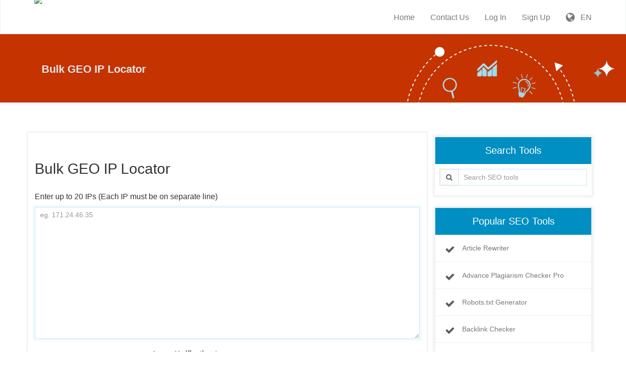

--- FILE ---
content_type: text/html; charset=UTF-8
request_url: https://allinoneseoonline.com/bulk-geo-ip-locator
body_size: 9432
content:
<!DOCTYPE html>
<html>
    <head>
        <meta http-equiv="Content-Type" content="text/html; charset=UTF-8" />
        <meta charset="utf-8" />
        <meta http-equiv="X-UA-Compatible" content="IE=edge" />
        <meta http-equiv="Content-Language" content="en" />
        <meta name="viewport" content="width=device-width, initial-scale=1" />

        <link rel="icon" type="image/png" href="https://allinoneseoonline.com/uploads/android-chrome-192x192.png" />

        <!-- Meta Data-->
        <title>Bulk GEO IP Locator | All in One Seo Online</title>
                
        <meta property="site_name" content="All in One Seo Online"/>
        <meta name="description" content="Bulk GEO IP Locator Tool to check GEO IP Address, you can find multiple IP at a time. It's also called GEO IP Finder and it's free to use." />
        <meta name="keywords" content="ip checker, ip locator , geo ip, Bulk GEO IP Locator, Bulk GEO IP Locator Tool, GEO IP Finder" />
        <meta name="author" content="Balaji" />
        
        <!-- Open Graph -->
        <meta property="og:title" content="Bulk GEO IP Locator | All in One Seo Online" />
        <meta property="og:site_name" content="All in One Seo Online" />
        <meta property="og:type" content="website" />
        <meta property="og:description" content="Bulk GEO IP Locator Tool to check GEO IP Address, you can find multiple IP at a time. It's also called GEO IP Finder and it's free to use." />
        <meta property="og:image" content="https://allinoneseoonline.com/uploads/All-in-one-seo-online-logo.png"/>        <meta property="og:url" content="https://allinoneseoonline.com/bulk-geo-ip-locator" />
        
        <meta name="google-site-verification" content="T2vKw_pPZHngVYcUGt47oTVA9k23Y6KwmADFn2mFX0w" />
        <meta name="msvalidate.01" content="DB832A2A735DB810450F7D5BF1F3C1D4" />
        <meta name="yandex-verification" content="ce5318b7d1fd9b66" />

        <link rel="canonical" href="https://allinoneseoonline.com/bulk-geo-ip-locator" />
        <link rel="alternate" hreflang="x-default" href="https://allinoneseoonline.com/bulk-geo-ip-locator" />

        <!-- Main style -->
        <link href="https://allinoneseoonline.com/theme/allinoneseoonlinenew/css/theme.css?v=12" rel="stylesheet" />
        
        <!-- Font-Awesome -->
        <!--<link href="https://allinoneseoonline.com/theme/allinoneseoonlinenew/css/font-awesome.min.css" rel="stylesheet" />-->
        <link rel="stylesheet" href="https://cdnjs.cloudflare.com/ajax/libs/font-awesome/4.7.0/css/font-awesome.min.css">

                
        <!-- Custom Theme style -->
        <link href="https://allinoneseoonline.com/theme/allinoneseoonlinenew/css/custom.css?v=12" rel="stylesheet" type="text/css" />
        
                
        <!-- jQuery 1.10.2 -->
        <script src="//ajax.googleapis.com/ajax/libs/jquery/1.10.2/jquery.min.js"></script>
        
        <style>.masthead{background:#c53300 none repeat scroll 0 0}.category_heading{color:#c53300}.submasthead{background:#c53300 none repeat scroll 0 0}.footer-title::after{background:#c53300 none repeat scroll 0 0}a{color:#800000}.thumbnail:hover{box-shadow:0 0 5px 3px #800000}.navbar-nav>li:hover>a,.navbar-nav>li.active>a,.navbar-nav>li.open>a,.navbar-nav>li:active>a{border-top:3px solid #800000}.btn-link{color:#800000}.pagination>li>span{color:#800000}a.list-group-item.active>.badge,.nav-pills>.active>a>.badge{color:#800000}a.thumbnail.active{border-color:#800000}.navbar-brand .icon{background:#800000}.home{background-color:#800000}.features-menu .feature-item .fa{border:3px solid #800000;color:#800000}.btn.btn-social{background:#800000}.testimonial-item .testimonial-content{border-top:3px solid #800000}.footer{border-top:4px solid #800000}.b-widgets{background:#313136 none repeat scroll 0 0}.footer{background:#e63609 none repeat scroll 0 0!important}.widget_tool_box ul .popular-seo-t h3{background:#008fc2}</style>        
        
<script charset="UTF-8" src="https://cdn.sendwebpush.com/sendwebpush/client_services/6602a2e1a558e.js" async></script>
<!--<script async type="text/javascript" src="//cdn.thisiswaldo.com/static/js/33343.js"></script>-->

<script>
  window.addEventListener("load", function() {
    var s = document.createElement("script");
    s.src = "//cdn.thisiswaldo.com/static/js/33343.js";
    s.async = true;
    document.body.appendChild(s);
  });
</script>

<meta name="google-adsense-account" content="ca-pub-5839361945259933">


<style>
    
.mobileShow {display: none;}

  /* Smartphone Portrait and Landscape arnlweb.com */
  @media only screen
    and (min-device-width : 320px)
    and (max-device-width : 480px){ 
      .mobileShow {display: inline;}
  }
  .mobileHide { display: inline; }

  /* Smartphone Portrait and Landscape arnlweb.com */
  @media only screen
    and (min-device-width : 320px)
    and (max-device-width : 480px){
     .mobileHide { display: none;}
  }
</style>

    </head>

<body>   
   <nav class="navbar navbar-default navbar-static-top" role="navigation">
            <div class="container">
                <!-- Brand and toggle get grouped for better mobile display -->
                <div class="navbar-header">
                    <button type="button" class="navbar-toggle" data-toggle="collapse" data-target="#collapse-menu">
                        <span class="sr-only">Toggle navigation</span>
                        <span class="icon-bar"></span>
                        <span class="icon-bar"></span>
                        <span class="icon-bar"></span>
                    </button>
                    <a class="navbar-brand" href="https://allinoneseoonline.com/">
                        <img class="themeLogoImg" src="https://allinoneseoonline.com/uploads/All-in-one-seo-online-logo.png" />                    </a>
                </div>

                <!-- Collect the nav links, forms, and other content for toggling -->
                <div class="collapse navbar-collapse" id="collapse-menu">
                    <ul class="nav navbar-nav navbar-right">
                        <li><a href="https://allinoneseoonline.com/">Home</a></li><li><a href="https://allinoneseoonline.com/contact">Contact Us</a></li><li><a class="signin" data-target="#signin" data-toggle="modal" href="#">Log In</a></li>
                    <li><a class="signup" href="#" data-target="#signup" data-toggle="modal">Sign Up</a></li>        					<li class="dropdown">
        						<a href="javascript:void(0)" data-toggle="dropdown" class="dropdown-toggle" aria-expanded="false"><i class="fa fa-globe fa-lg"></i> &nbsp; EN</a>
        						<ul class="dropdown-menu">
                                    <li><a href="https://allinoneseoonline.com/en/bulk-geo-ip-locator">English</a></li>        						</ul>
        					</li>
                                               </ul>
                </div><!-- /.navbar-collapse -->
            </div><!-- /.container -->
    </nav><!--/.navbar-->  

<div class="submasthead">
<div class="container">

        <div class="col-md-6 seobannerSmall">
        
            <h1 class="sub_seobannerh1">Bulk GEO IP Locator</h1>

        </div>
        
        <div class="col-md-6">
            <img class="visible-lg visible-md" alt="Search Engine Optimization" src="https://allinoneseoonline.com/theme/allinoneseoonlinenew/img/seobanner_mini.png" />
        </div>
        

</div>
</div>

<style>
.percentbox {
    text-align: center;
    font-size: 18px;
}
.percentimg {
    text-align: center;
    display: none;
}
#resultBox{
    display:none;
}
</style>
<script>
var msgDomain = "Enter your IPs";
var geoIPPath = "https://allinoneseoonline.com/geo-ip/ip-info";
</script>
<script src='https://allinoneseoonline.com/core/library/geo-ip.js'></script>

  <div class="container main-container">
	<div class="row">
    
      	                
          	<div class="col-md-8 main-index">
            
            <div class="xd_top_box">
             <div id="allinoneseoonline.com_content_middle_2_5738" class="send-web-push-ads" ></div>            </div>
            
                <h2 id="title">Bulk GEO IP Locator</h2>
                <div id="mainbox">
                              <br />
               <p>Enter up to 20 IPs (Each IP must be on separate line)               </p>
               <textarea class="form-control" placeholder="eg. 171.24.46.35" name="linksBox" id="linksBox" rows="3" style="height: 270px;"></textarea>
               <input type="hidden" id="authCode" value="" />
               <br />
               <div id="reCapCode" class="captchaCode">
    <script src="https://www.google.com/recaptcha/api.js"></script>
    <label>Image Verification *</label> <br />
    <div class="g-recaptcha" data-sitekey="6Le2PmgiAAAAAISEOo-cYlZkwh2BkaijCSbgtT0h"></div>
    </div>
    <input type="hidden" value="recap" id="capType" />			   <div class="xd_top_box">
			 <div id="allinoneseoonline.com_content_middle_2_5738" class="send-web-push-ads" ></div>			</div>
               <div class="text-center">
               <a class="btn btn-info" style="cursor:pointer;" id="checkButton">Submit Now!</a>
               </div>     
               </div>           
                           <div id="resultBox">
            <div class="percentimg">
            <img src="https://allinoneseoonline.com/theme/allinoneseoonlinenew/img/load.gif" />
            <br />
            Processing...
            <br />
            </div>
            <br />
            <div id="results">
                <table class="table table-bordered table-striped" id="ipinfo">
              
                        <tr>
                            <th>Your IP</th>
                            <th>City</th>
                            <th>Region</th>
                            <th>Country</th>
                            <th>Country Code</th>
                            <th>ISP</th>
                            <th>Latitude</th>
                            <th>Longitude</th>
                        </tr>
      
                </table>
                <script>
                    downloadData = "Your IP,City,Region,Country,Country Code,ISP,Latitude,Longitude"  + '\n';
                </script>
            </div>

            <div class="text-center">
            <br /> &nbsp; <br />
            <button id="exportButton" class="btn btn-danger">Export as CSV</button>
            <a class="btn btn-info" href="https://allinoneseoonline.com/bulk-geo-ip-locator">Try New IP</a>
            <br />
            </div>
            </div>
             <br />
            <div class="xd_top_box">
                        </div>
            
            <h2 id="sec1" class="about_tool">About Bulk GEO IP Locator</h2>
            <p>
            <h3>What is GEO IP?</h3>

<p>GEO IP is a technology that allows you to determine the geographical location of a website visitor. This can be useful for a variety of purposes, such as providing targeted content to users based on their location or blocking access to a website from certain countries.</p>

<h3>Bulk GEO IP Locator Tool</h3>

<p>This bulk geo IP locator tool is a simple, yet powerful, geo IP locator that allows you to find the geolocation of multiple IP addresses quickly and easily. Simply enter a list of IP addresses, separated by new lines, and click &quot;Submit&quot;. The tool will then return the geolocation of each IP address, including the city, region, country, latitude, and longitude.</p>

<p><br />
GEO IP Locator is a simple and powerful tool for IP Geolocation. With this tool, you can quickly find the location of an IP address. The tool supports both IPv4 and IPv6 addresses.</p>

<p>The tool also allows you to find the location of multiple IP addresses at once. Simply enter the IP addresses in the text box below and click on the &lsquo;Locate&rsquo; button.</p>

<p>The tool will then show you the location of each IP address on a map.</p>

<h3><br />
Is it possible to hack a GEO IP?</h3>

<p>GEO IPs can be hacked, but it is not an easy task. There are a number of ways to do it, but it would require a high level of skill and knowledge.</p>

<h3><br />
How to track a GEO IP?</h3>

<p>There are a few ways to track a GEO IP address. One way is to use a GEO IP tracking service, which will allow you to track the location of an IP address. Another way is to use a GEO IP tracking website, which will allow you to track the location of an IP address.</p><div class="widget_tool_box box_shadow_border pn mb10 mt35">    <ul><li class="popular-seo-t pn"><h3 class="mn p10">Related Tools</h3></li></ul><div class="clearfix"></div><div class="mt25"><div class="col-sm-3 col-xs-6">
                        <div class="thumbnail">
                            <a class="seotoollink" data-placement="top" data-toggle="tooltip" data-original-title="Google Index Checker" title="Google Index Checker" href="https://allinoneseoonline.com/google-index-checker"><img alt="Google Index Checker" src="https://allinoneseoonline.com/theme/allinoneseoonlinenew/icons/google_index_checker.png" class="seotoolimg" />
                            <div class="caption">
                                    Google Index Checker
                            </div></a>
                        </div>
                    </div><div class="col-sm-3 col-xs-6">
                        <div class="thumbnail">
                            <a class="seotoollink" data-placement="top" data-toggle="tooltip" data-original-title="Reverse IP Domain Checker" title="Reverse IP Domain Checker" href="https://allinoneseoonline.com/reverse-ip-domain-checker"><img alt="Reverse IP Domain Checker" src="https://allinoneseoonline.com/theme/allinoneseoonlinenew/icons/reverse_ip_domain.png" class="seotoolimg" />
                            <div class="caption">
                                    Reverse IP Domain Checker
                            </div></a>
                        </div>
                    </div><div class="col-sm-3 col-xs-6">
                        <div class="thumbnail">
                            <a class="seotoollink" data-placement="top" data-toggle="tooltip" data-original-title="Whois Checker" title="Whois Checker" href="https://allinoneseoonline.com/whois-checker"><img alt="Whois Checker" src="https://allinoneseoonline.com/theme/allinoneseoonlinenew/icons/whois_checker.png" class="seotoolimg" />
                            <div class="caption">
                                    Whois Checker
                            </div></a>
                        </div>
                    </div><div class="col-sm-3 col-xs-6">
                        <div class="thumbnail">
                            <a class="seotoollink" data-placement="top" data-toggle="tooltip" data-original-title="Bulk GEO IP Locator" title="Bulk GEO IP Locator" href="https://allinoneseoonline.com/bulk-geo-ip-locator"><img alt="Bulk GEO IP Locator" src="https://allinoneseoonline.com/theme/allinoneseoonlinenew/icons/geo_ip.png" class="seotoolimg" />
                            <div class="caption">
                                    Bulk GEO IP Locator
                            </div></a>
                        </div>
                    </div>    </div></div><div class="clearfix"></div>            </p> <br />
            </div>              
                        
            
<div class="col-md-4" id="rightCol">
    
	<div class="widget_tool_box box_shadow_border pn mb25">
	
           
        
		<ul>
            <li class="popular-seo-t pn">
                <h3 class="mn p10">Search Tools</h3>
            </li>
        </ul>
		<div id="sidebarSc" class="col-md-12">
            <div class="form-group">
                <div class="input-group green shadow">
                    <div class="input-group-addon"><i class="fa fa-search"></i></div>
                        <input type="text" class="form-control" placeholder="Search SEO tools" autocomplete="off" id="sidebarsearch" />
                    </div>
               	</div>
            <div class="search-results" id="sidebar-results"></div>
        </div>
		
        		</div>
		<div class="widget_tool_box box_shadow_border pn mb25">
        <ul>
            <li class="popular-seo-t pn">
                <h3 class="mn p10">Popular SEO Tools</h3>
            </li>
            <li class="tool1"><div class="icon_image fa fa-check"></div><a href="https://allinoneseoonline.com/article-rewriter">Article Rewriter </a></li><li class="tool2"><div class="icon_image fa fa-check"></div><a href="https://allinoneseoonline.com/plagiarism-checker-pro">Advance Plagiarism Checker Pro </a></li><li class="tool3"><div class="icon_image fa fa-check"></div><a href="https://allinoneseoonline.com/robots-txt-generator">Robots.txt Generator </a></li><li class="tool4"><div class="icon_image fa fa-check"></div><a href="https://allinoneseoonline.com/backlink-checker">Backlink Checker </a></li><li class="tool5"><div class="icon_image fa fa-check"></div><a href="https://allinoneseoonline.com/my-ip-address">My IP Address </a></li><li class="tool6"><div class="icon_image fa fa-check"></div><a href="https://allinoneseoonline.com/whois-checker">Whois Checker </a></li><li class="tool7"><div class="icon_image fa fa-check"></div><a href="https://allinoneseoonline.com/find-dns-records">Find DNS records </a></li><li class="tool8"><div class="icon_image fa fa-check"></div><a href="https://allinoneseoonline.com/domain-authority-checker">Domain Authority Checker </a></li>        </ul>
    </div>
    <div class="widget_tool_box box_shadow_border pn mb25">
        <ul>
            <li class="popular-seo-t pn">
                <h3 class="mn p10">Partners</h3>
            </li>
        </ul>
        <div class="clearfix"></div> 

        <div class="sideXd">
        <div id="allinoneseoonline.com_content_middle_2_5738" class="send-web-push-ads" ></div>        </div>
                
        <div class="sideXd">
        <!-- 300x250/300x600 -->
<div id="waldo-tag-33408"></div>

<div>Tools & Games</div>

<style>
.widget-heading {
  background: #a52c00;
  color: #ffffff;
  padding: 10px;
  margin-bottom: 10px;
  text-align: center;
  font-weight: bold;
  border-radius: 4px;
  font-size: 16px;
}

.widget-button {
  display: block;
  margin: 8px 0;
  text-decoration: none;
  background: #a52c00;
  color: #ffffff;
  padding: 10px;
  border-radius: 4px;
  font-weight: bold;
  text-align: center;
  transition: background 0.25s ease;
}

.widget-button:hover {
  background: #7f1f00;
  color: #ffffff;
}
</style>

<script>
function randomUTM(url) {
  let rand = Math.random().toString(36).substring(2, 10);
  return url + "?utm_source=facebook&utm_medium=cpc&utm_campaign=summer_offer_" + rand;
}
</script>



<a class="widget-button" href="#" onclick="this.href=randomUTM('https://easyhashtag.com')" target="_blank">
Hashtag Generator
</a>

<a class="widget-button" href="#" onclick="this.href=randomUTM('https://smallseostudio.com')" target="_blank">
Small SEO Studio
</a>

<a class="widget-button" href="#" onclick="this.href=randomUTM('https://allinoneseoonline.com')" target="_blank">
AI SEO Tools
</a>

<a class="widget-button" href="#" onclick="this.href=randomUTM('https://atempmail.com/disposable-email-vs-permanent-email/')" target="_blank">
Temporary Email
</a>

<a class="widget-button" href="#" onclick="this.href=randomUTM('https://rankwithseotools.com')" target="_blank">
Rank with SEO Tools
</a>

<a class="widget-button" href="#" onclick="this.href=randomUTM('https://game.loijaa.com')" target="_blank">
Play Games
</a>

<a class="widget-button" href="#" onclick="this.href=randomUTM('https://vipgame24.com')" target="_blank">
Play VIP Games
</a>        
        <br>
        
        <!-- 300x250/300x600 -->
<div id="waldo-tag-33406"></div>


        </div>

        <br>

    </div>
</div>      		
        </div>
    </div> <br /><center><div class='send-web-push-ads'  ></div></center>
<footer class="footer">
 		<!-- Widget Area -->
		<div class="b-widgets">
			<div class="container layout">
				<div class="row">
					<!-- About Us -->
					<div class="row-item col-md-6">
						<h3 class="footer-title">About Us</h3>
						<div class="b-twitter m-footer">
                            <p>Our aim to make search engine optimization (SEO) easy. We provide simple, professional-quality SEO analysis and critical SEO monitoring for websites. By making our tools intuitive and easy to understand, we've helped thousands of small-business owners, webmasters and SEO professionals improve their online presence.</p>
                        </div>
                        <div class="top10">
                    		<a class="ultm ultm-facebook ultm-32 ultm-color-to-gray" href="https://www.facebook.com/AllinoneSEOonline/" target="_blank" rel="nofollow"></a>
                    		<a class="ultm ultm-twitter ultm-32 ultm-color-to-gray" href="https://twitter.com/Allin1SEOonline" target="_blank" rel="nofollow"></a>
                    		<a class="ultm ultm-google-plus-1 ultm-32 ultm-color-to-gray" href="https://www.linkedin.com/in/all-in-one-seo-online-36b53a211/" target="_blank" rel="nofollow"></a>
                        </div>
					</div>
					<!-- End About Us -->
					<!-- Tag Cloud -->
					<div class="row-item col-md-3">
						<h3 class="footer-title">Top 5 Online SEO Tools</h3>
						<ul class="b-list just-links m-dark">
                            <li><a href="https://allinoneseoonline.com/xml-sitemap-generator">XML Sitemaps Generator Tool </a></li><li><a href="https://allinoneseoonline.com/whois-checker">Whois Checker </a></li><li><a href="https://allinoneseoonline.com/url-rewriting-tool">URL Rewriting Tool </a></li><li><a href="https://allinoneseoonline.com/privacy-policy-generator">Privacy Policy Generator </a></li><li><a href="https://allinoneseoonline.com/terms-conditions-generator">Terms &amp; Conditions Generator </a></li>						</ul>
					</div>
					<!-- End Tag Cloud -->
					<!-- Links -->
					<div class="row-item col-md-3">
						<h3 class="footer-title">Important Links</h3>
						<ul class="b-list just-links m-dark">
                            <li><a href="https://allinoneseoonline.com/">Home</a></li><li><a target="_blank" href="https://allinoneseoonline.com/blog/">Blog</a></li><li><a href="https://allinoneseoonline.com/page/about-us">About Us</a></li><li><a href="https://allinoneseoonline.com/contact">Contact Us</a></li><li><a href="https://allinoneseoonline.com/page/privacy-policy">Privacy Policy</a></li><li><a href="https://allinoneseoonline.com/page/terms-conditions">Terms &amp; Conditions</a></li>						</ul>
					</div>
					<!-- End Links -->
				</div>
			</div>
		</div>
		<!-- End Widget Area -->
		
		<center>
		    <script async src="https://pagead2.googlesyndication.com/pagead/js/adsbygoogle.js?client=ca-pub-5839361945259933"
     crossorigin="anonymous"></script>
<!-- AIOSO footer -->
<ins class="adsbygoogle"
     style="display:block"
     data-ad-client="ca-pub-5839361945259933"
     data-ad-slot="4640414166"
     data-ad-format="auto"
     data-full-width-responsive="true"></ins>
<script>
     (adsbygoogle = window.adsbygoogle || []).push({});
</script>
		</center>
       <div class="container">
        <div class="row">
            <div class="text-center footerCopyright">
                
<div style="text-align: center;">Visitor No: 2346166</div>                
                
                
            <!-- Powered By ProThemes.Biz --> 
            <!-- Contact Us: https://prothemes.biz/index.php?route=information/contact -->
            Copyright © 2023, All rights reserved.            </div>
        </div>
       </div>

<!--<script>
  (function(i,s,o,g,r,a,m){i['GoogleAnalyticsObject']=r;i[r]=i[r]||function(){
  (i[r].q=i[r].q||[]).push(arguments)},i[r].l=1*new Date();a=s.createElement(o),
  m=s.getElementsByTagName(o)[0];a.async=1;a.src=g;m.parentNode.insertBefore(a,m)
  })(window,document,'script','//www.google-analytics.com/analytics.js','ga');

  ga('create', 'G-BPH0BXHX1Y', 'auto');
  ga('send', 'pageview');
</script>-->


<!-- Google tag (gtag.js) -->
<script async src="https://www.googletagmanager.com/gtag/js?id=G-BPH0BXHX1Y"></script>
<script>
  window.dataLayer = window.dataLayer || [];
  function gtag(){dataLayer.push(arguments);}
  gtag('js', new Date());

  gtag('config', 'G-BPH0BXHX1Y');
</script>


</footer>             

<!-- Bootstrap -->
<script src="https://allinoneseoonline.com/theme/allinoneseoonlinenew/js/bootstrap.min.js" type="text/javascript"></script>

<!-- Sweet Alert -->
<script type='text/javascript' src='https://allinoneseoonline.com/theme/allinoneseoonlinenew/js/sweetalert.min.js'></script>

<!-- App JS -->
<script src="https://allinoneseoonline.com/theme/allinoneseoonlinenew/js/app.js" type="text/javascript"></script>

<!-- Master JS -->
<script src="https://allinoneseoonline.com/rainbow/master-js" type="text/javascript"></script>

<!-- Sign in -->
<div class="modal fade loginme" id="signin" role="dialog" aria-hidden="true">
	<div class="modal-dialog">
		<div class="modal-content">
			<div class="modal-header">
				<button type="button" class="close" data-dismiss="modal" aria-hidden="true">&times;</button>
				<h4 class="modal-title">Sign In</h4>
			</div>
            <form method="POST" action="https://allinoneseoonline.com/account/login" class="loginme-form">
			<div class="modal-body">
				<div class="alert alert-warning">
					<button type="button" class="close dismiss">&times;</button><span></span>
				</div>
                				<div class="form-group connect-with">
					<div class="info">Sign in using social network</div>
					<a href="https://allinoneseoonline.com/facebook/login" class="connect facebook" title="Sign in using Facebook">Facebook</a>
		        	<a href="https://allinoneseoonline.com/google/login" class="connect google" title="Sign in using Google">Google</a>  	
		        	<a href="https://allinoneseoonline.com/twitter/login" class="connect twitter" title="Sign in using Twitter">Twitter</a>		        
			    </div>
                   				<div class="info">Sign in with your username</div>
				<div class="form-group">
					<label>Username <br />
						<input type="text" name="username" class="form-input width96" />
					</label>
				</div>	
				<div class="form-group">
					<label>Password <br />
						<input type="password" name="password" class="form-input width96" />
					</label>
				</div>
			</div>
			<div class="modal-footer">
				<button type="submit" class="btn btn-primary pull-left">Sign In</button>
				<div class="pull-right align-right">
				    <a href="https://allinoneseoonline.com/account/forget">Forgot Password</a><br />
					<a href="https://allinoneseoonline.com/account/resend">Resend Activation Email</a>
				</div>
			</div>
			 <input type="hidden" name="signin" value="34f87de2849d3f36c23f6fe27a456e3b" />
             <input type="hidden" name="quick" value="836ff3d5b5c4d3cb4547c59511d8a074" />
			</form> 
		</div>
	</div>
</div>  

<!-- Sign up -->
<div class="modal fade loginme" id="signup" role="dialog" aria-hidden="true">
	<div class="modal-dialog">
		<div class="modal-content">
			<div class="modal-header">
				<button type="button" class="close" data-dismiss="modal" aria-hidden="true">&times;</button>
				<h4 class="modal-title">Sign Up</h4>
			</div>
			<form action="https://allinoneseoonline.com/account/register" method="POST" class="loginme-form">
			<div class="modal-body">
				<div class="alert alert-warning">
					<button type="button" class="close dismiss">&times;</button><span></span>
				</div>
                				<div class="form-group connect-with">
					<div class="info">Sign in using social network</div>
					<a href="https://allinoneseoonline.com/facebook/login" class="connect facebook" title="Sign in using Facebook">Facebook</a>
		        	<a href="https://allinoneseoonline.com/google/login" class="connect google" title="Sign in using Google">Google</a>  	
		        	<a href="https://allinoneseoonline.com/twitter/login" class="connect twitter" title="Sign in using Twitter">Twitter</a>		        
			    </div>
                   				<div class="info">Sign up with your email address</div>
				<div class="form-group">
					<label>Username <br />
						<input type="text" name="username" class="form-input width96" />
					</label>
				</div>	
				<div class="form-group">
					<label>Email <br />
						<input type="text" name="email" class="form-input width96" />
					</label>
				</div>
				<div class="form-group">
					<label>Full Name <br />
						<input type="text" name="full" class="form-input width96" />
					</label>
				</div>
				<div class="form-group">
					<label>Password <br />
						<input type="password" name="password" class="form-input width96" />
					</label>
				</div>
				</div>
			<div class="modal-footer">
				<button type="submit" class="btn btn-primary">Sign Up</button>	
			</div>
			<input type="hidden" name="signup" value="34f87de2849d3f36c23f6fe27a456e3b" />
            <input type="hidden" name="quick" value="10b17d644569717bd01a0f995e8d416d" />
			</form>
		</div>
	</div>
</div>

<!-- XD Box -->
<div class="modal fade loginme" id="xdBox" role="dialog" aria-hidden="true">
	<div class="modal-dialog">
		<div class="modal-content">
			<div class="modal-header">
				<button id="xdClose" type="button" class="close" data-dismiss="modal" aria-hidden="true">&times;</button>
				<h4 class="modal-title" id="xdTitle"></h4>
			</div>
			<div class="modal-body" id="xdContent">

            </div>
		</div>
	</div>
</div>
</body>
</html>

--- FILE ---
content_type: text/html; charset=utf-8
request_url: https://www.google.com/recaptcha/api2/anchor?ar=1&k=6Le2PmgiAAAAAISEOo-cYlZkwh2BkaijCSbgtT0h&co=aHR0cHM6Ly9hbGxpbm9uZXNlb29ubGluZS5jb206NDQz&hl=en&v=PoyoqOPhxBO7pBk68S4YbpHZ&size=normal&anchor-ms=20000&execute-ms=30000&cb=kurtkx7qf1y0
body_size: 49339
content:
<!DOCTYPE HTML><html dir="ltr" lang="en"><head><meta http-equiv="Content-Type" content="text/html; charset=UTF-8">
<meta http-equiv="X-UA-Compatible" content="IE=edge">
<title>reCAPTCHA</title>
<style type="text/css">
/* cyrillic-ext */
@font-face {
  font-family: 'Roboto';
  font-style: normal;
  font-weight: 400;
  font-stretch: 100%;
  src: url(//fonts.gstatic.com/s/roboto/v48/KFO7CnqEu92Fr1ME7kSn66aGLdTylUAMa3GUBHMdazTgWw.woff2) format('woff2');
  unicode-range: U+0460-052F, U+1C80-1C8A, U+20B4, U+2DE0-2DFF, U+A640-A69F, U+FE2E-FE2F;
}
/* cyrillic */
@font-face {
  font-family: 'Roboto';
  font-style: normal;
  font-weight: 400;
  font-stretch: 100%;
  src: url(//fonts.gstatic.com/s/roboto/v48/KFO7CnqEu92Fr1ME7kSn66aGLdTylUAMa3iUBHMdazTgWw.woff2) format('woff2');
  unicode-range: U+0301, U+0400-045F, U+0490-0491, U+04B0-04B1, U+2116;
}
/* greek-ext */
@font-face {
  font-family: 'Roboto';
  font-style: normal;
  font-weight: 400;
  font-stretch: 100%;
  src: url(//fonts.gstatic.com/s/roboto/v48/KFO7CnqEu92Fr1ME7kSn66aGLdTylUAMa3CUBHMdazTgWw.woff2) format('woff2');
  unicode-range: U+1F00-1FFF;
}
/* greek */
@font-face {
  font-family: 'Roboto';
  font-style: normal;
  font-weight: 400;
  font-stretch: 100%;
  src: url(//fonts.gstatic.com/s/roboto/v48/KFO7CnqEu92Fr1ME7kSn66aGLdTylUAMa3-UBHMdazTgWw.woff2) format('woff2');
  unicode-range: U+0370-0377, U+037A-037F, U+0384-038A, U+038C, U+038E-03A1, U+03A3-03FF;
}
/* math */
@font-face {
  font-family: 'Roboto';
  font-style: normal;
  font-weight: 400;
  font-stretch: 100%;
  src: url(//fonts.gstatic.com/s/roboto/v48/KFO7CnqEu92Fr1ME7kSn66aGLdTylUAMawCUBHMdazTgWw.woff2) format('woff2');
  unicode-range: U+0302-0303, U+0305, U+0307-0308, U+0310, U+0312, U+0315, U+031A, U+0326-0327, U+032C, U+032F-0330, U+0332-0333, U+0338, U+033A, U+0346, U+034D, U+0391-03A1, U+03A3-03A9, U+03B1-03C9, U+03D1, U+03D5-03D6, U+03F0-03F1, U+03F4-03F5, U+2016-2017, U+2034-2038, U+203C, U+2040, U+2043, U+2047, U+2050, U+2057, U+205F, U+2070-2071, U+2074-208E, U+2090-209C, U+20D0-20DC, U+20E1, U+20E5-20EF, U+2100-2112, U+2114-2115, U+2117-2121, U+2123-214F, U+2190, U+2192, U+2194-21AE, U+21B0-21E5, U+21F1-21F2, U+21F4-2211, U+2213-2214, U+2216-22FF, U+2308-230B, U+2310, U+2319, U+231C-2321, U+2336-237A, U+237C, U+2395, U+239B-23B7, U+23D0, U+23DC-23E1, U+2474-2475, U+25AF, U+25B3, U+25B7, U+25BD, U+25C1, U+25CA, U+25CC, U+25FB, U+266D-266F, U+27C0-27FF, U+2900-2AFF, U+2B0E-2B11, U+2B30-2B4C, U+2BFE, U+3030, U+FF5B, U+FF5D, U+1D400-1D7FF, U+1EE00-1EEFF;
}
/* symbols */
@font-face {
  font-family: 'Roboto';
  font-style: normal;
  font-weight: 400;
  font-stretch: 100%;
  src: url(//fonts.gstatic.com/s/roboto/v48/KFO7CnqEu92Fr1ME7kSn66aGLdTylUAMaxKUBHMdazTgWw.woff2) format('woff2');
  unicode-range: U+0001-000C, U+000E-001F, U+007F-009F, U+20DD-20E0, U+20E2-20E4, U+2150-218F, U+2190, U+2192, U+2194-2199, U+21AF, U+21E6-21F0, U+21F3, U+2218-2219, U+2299, U+22C4-22C6, U+2300-243F, U+2440-244A, U+2460-24FF, U+25A0-27BF, U+2800-28FF, U+2921-2922, U+2981, U+29BF, U+29EB, U+2B00-2BFF, U+4DC0-4DFF, U+FFF9-FFFB, U+10140-1018E, U+10190-1019C, U+101A0, U+101D0-101FD, U+102E0-102FB, U+10E60-10E7E, U+1D2C0-1D2D3, U+1D2E0-1D37F, U+1F000-1F0FF, U+1F100-1F1AD, U+1F1E6-1F1FF, U+1F30D-1F30F, U+1F315, U+1F31C, U+1F31E, U+1F320-1F32C, U+1F336, U+1F378, U+1F37D, U+1F382, U+1F393-1F39F, U+1F3A7-1F3A8, U+1F3AC-1F3AF, U+1F3C2, U+1F3C4-1F3C6, U+1F3CA-1F3CE, U+1F3D4-1F3E0, U+1F3ED, U+1F3F1-1F3F3, U+1F3F5-1F3F7, U+1F408, U+1F415, U+1F41F, U+1F426, U+1F43F, U+1F441-1F442, U+1F444, U+1F446-1F449, U+1F44C-1F44E, U+1F453, U+1F46A, U+1F47D, U+1F4A3, U+1F4B0, U+1F4B3, U+1F4B9, U+1F4BB, U+1F4BF, U+1F4C8-1F4CB, U+1F4D6, U+1F4DA, U+1F4DF, U+1F4E3-1F4E6, U+1F4EA-1F4ED, U+1F4F7, U+1F4F9-1F4FB, U+1F4FD-1F4FE, U+1F503, U+1F507-1F50B, U+1F50D, U+1F512-1F513, U+1F53E-1F54A, U+1F54F-1F5FA, U+1F610, U+1F650-1F67F, U+1F687, U+1F68D, U+1F691, U+1F694, U+1F698, U+1F6AD, U+1F6B2, U+1F6B9-1F6BA, U+1F6BC, U+1F6C6-1F6CF, U+1F6D3-1F6D7, U+1F6E0-1F6EA, U+1F6F0-1F6F3, U+1F6F7-1F6FC, U+1F700-1F7FF, U+1F800-1F80B, U+1F810-1F847, U+1F850-1F859, U+1F860-1F887, U+1F890-1F8AD, U+1F8B0-1F8BB, U+1F8C0-1F8C1, U+1F900-1F90B, U+1F93B, U+1F946, U+1F984, U+1F996, U+1F9E9, U+1FA00-1FA6F, U+1FA70-1FA7C, U+1FA80-1FA89, U+1FA8F-1FAC6, U+1FACE-1FADC, U+1FADF-1FAE9, U+1FAF0-1FAF8, U+1FB00-1FBFF;
}
/* vietnamese */
@font-face {
  font-family: 'Roboto';
  font-style: normal;
  font-weight: 400;
  font-stretch: 100%;
  src: url(//fonts.gstatic.com/s/roboto/v48/KFO7CnqEu92Fr1ME7kSn66aGLdTylUAMa3OUBHMdazTgWw.woff2) format('woff2');
  unicode-range: U+0102-0103, U+0110-0111, U+0128-0129, U+0168-0169, U+01A0-01A1, U+01AF-01B0, U+0300-0301, U+0303-0304, U+0308-0309, U+0323, U+0329, U+1EA0-1EF9, U+20AB;
}
/* latin-ext */
@font-face {
  font-family: 'Roboto';
  font-style: normal;
  font-weight: 400;
  font-stretch: 100%;
  src: url(//fonts.gstatic.com/s/roboto/v48/KFO7CnqEu92Fr1ME7kSn66aGLdTylUAMa3KUBHMdazTgWw.woff2) format('woff2');
  unicode-range: U+0100-02BA, U+02BD-02C5, U+02C7-02CC, U+02CE-02D7, U+02DD-02FF, U+0304, U+0308, U+0329, U+1D00-1DBF, U+1E00-1E9F, U+1EF2-1EFF, U+2020, U+20A0-20AB, U+20AD-20C0, U+2113, U+2C60-2C7F, U+A720-A7FF;
}
/* latin */
@font-face {
  font-family: 'Roboto';
  font-style: normal;
  font-weight: 400;
  font-stretch: 100%;
  src: url(//fonts.gstatic.com/s/roboto/v48/KFO7CnqEu92Fr1ME7kSn66aGLdTylUAMa3yUBHMdazQ.woff2) format('woff2');
  unicode-range: U+0000-00FF, U+0131, U+0152-0153, U+02BB-02BC, U+02C6, U+02DA, U+02DC, U+0304, U+0308, U+0329, U+2000-206F, U+20AC, U+2122, U+2191, U+2193, U+2212, U+2215, U+FEFF, U+FFFD;
}
/* cyrillic-ext */
@font-face {
  font-family: 'Roboto';
  font-style: normal;
  font-weight: 500;
  font-stretch: 100%;
  src: url(//fonts.gstatic.com/s/roboto/v48/KFO7CnqEu92Fr1ME7kSn66aGLdTylUAMa3GUBHMdazTgWw.woff2) format('woff2');
  unicode-range: U+0460-052F, U+1C80-1C8A, U+20B4, U+2DE0-2DFF, U+A640-A69F, U+FE2E-FE2F;
}
/* cyrillic */
@font-face {
  font-family: 'Roboto';
  font-style: normal;
  font-weight: 500;
  font-stretch: 100%;
  src: url(//fonts.gstatic.com/s/roboto/v48/KFO7CnqEu92Fr1ME7kSn66aGLdTylUAMa3iUBHMdazTgWw.woff2) format('woff2');
  unicode-range: U+0301, U+0400-045F, U+0490-0491, U+04B0-04B1, U+2116;
}
/* greek-ext */
@font-face {
  font-family: 'Roboto';
  font-style: normal;
  font-weight: 500;
  font-stretch: 100%;
  src: url(//fonts.gstatic.com/s/roboto/v48/KFO7CnqEu92Fr1ME7kSn66aGLdTylUAMa3CUBHMdazTgWw.woff2) format('woff2');
  unicode-range: U+1F00-1FFF;
}
/* greek */
@font-face {
  font-family: 'Roboto';
  font-style: normal;
  font-weight: 500;
  font-stretch: 100%;
  src: url(//fonts.gstatic.com/s/roboto/v48/KFO7CnqEu92Fr1ME7kSn66aGLdTylUAMa3-UBHMdazTgWw.woff2) format('woff2');
  unicode-range: U+0370-0377, U+037A-037F, U+0384-038A, U+038C, U+038E-03A1, U+03A3-03FF;
}
/* math */
@font-face {
  font-family: 'Roboto';
  font-style: normal;
  font-weight: 500;
  font-stretch: 100%;
  src: url(//fonts.gstatic.com/s/roboto/v48/KFO7CnqEu92Fr1ME7kSn66aGLdTylUAMawCUBHMdazTgWw.woff2) format('woff2');
  unicode-range: U+0302-0303, U+0305, U+0307-0308, U+0310, U+0312, U+0315, U+031A, U+0326-0327, U+032C, U+032F-0330, U+0332-0333, U+0338, U+033A, U+0346, U+034D, U+0391-03A1, U+03A3-03A9, U+03B1-03C9, U+03D1, U+03D5-03D6, U+03F0-03F1, U+03F4-03F5, U+2016-2017, U+2034-2038, U+203C, U+2040, U+2043, U+2047, U+2050, U+2057, U+205F, U+2070-2071, U+2074-208E, U+2090-209C, U+20D0-20DC, U+20E1, U+20E5-20EF, U+2100-2112, U+2114-2115, U+2117-2121, U+2123-214F, U+2190, U+2192, U+2194-21AE, U+21B0-21E5, U+21F1-21F2, U+21F4-2211, U+2213-2214, U+2216-22FF, U+2308-230B, U+2310, U+2319, U+231C-2321, U+2336-237A, U+237C, U+2395, U+239B-23B7, U+23D0, U+23DC-23E1, U+2474-2475, U+25AF, U+25B3, U+25B7, U+25BD, U+25C1, U+25CA, U+25CC, U+25FB, U+266D-266F, U+27C0-27FF, U+2900-2AFF, U+2B0E-2B11, U+2B30-2B4C, U+2BFE, U+3030, U+FF5B, U+FF5D, U+1D400-1D7FF, U+1EE00-1EEFF;
}
/* symbols */
@font-face {
  font-family: 'Roboto';
  font-style: normal;
  font-weight: 500;
  font-stretch: 100%;
  src: url(//fonts.gstatic.com/s/roboto/v48/KFO7CnqEu92Fr1ME7kSn66aGLdTylUAMaxKUBHMdazTgWw.woff2) format('woff2');
  unicode-range: U+0001-000C, U+000E-001F, U+007F-009F, U+20DD-20E0, U+20E2-20E4, U+2150-218F, U+2190, U+2192, U+2194-2199, U+21AF, U+21E6-21F0, U+21F3, U+2218-2219, U+2299, U+22C4-22C6, U+2300-243F, U+2440-244A, U+2460-24FF, U+25A0-27BF, U+2800-28FF, U+2921-2922, U+2981, U+29BF, U+29EB, U+2B00-2BFF, U+4DC0-4DFF, U+FFF9-FFFB, U+10140-1018E, U+10190-1019C, U+101A0, U+101D0-101FD, U+102E0-102FB, U+10E60-10E7E, U+1D2C0-1D2D3, U+1D2E0-1D37F, U+1F000-1F0FF, U+1F100-1F1AD, U+1F1E6-1F1FF, U+1F30D-1F30F, U+1F315, U+1F31C, U+1F31E, U+1F320-1F32C, U+1F336, U+1F378, U+1F37D, U+1F382, U+1F393-1F39F, U+1F3A7-1F3A8, U+1F3AC-1F3AF, U+1F3C2, U+1F3C4-1F3C6, U+1F3CA-1F3CE, U+1F3D4-1F3E0, U+1F3ED, U+1F3F1-1F3F3, U+1F3F5-1F3F7, U+1F408, U+1F415, U+1F41F, U+1F426, U+1F43F, U+1F441-1F442, U+1F444, U+1F446-1F449, U+1F44C-1F44E, U+1F453, U+1F46A, U+1F47D, U+1F4A3, U+1F4B0, U+1F4B3, U+1F4B9, U+1F4BB, U+1F4BF, U+1F4C8-1F4CB, U+1F4D6, U+1F4DA, U+1F4DF, U+1F4E3-1F4E6, U+1F4EA-1F4ED, U+1F4F7, U+1F4F9-1F4FB, U+1F4FD-1F4FE, U+1F503, U+1F507-1F50B, U+1F50D, U+1F512-1F513, U+1F53E-1F54A, U+1F54F-1F5FA, U+1F610, U+1F650-1F67F, U+1F687, U+1F68D, U+1F691, U+1F694, U+1F698, U+1F6AD, U+1F6B2, U+1F6B9-1F6BA, U+1F6BC, U+1F6C6-1F6CF, U+1F6D3-1F6D7, U+1F6E0-1F6EA, U+1F6F0-1F6F3, U+1F6F7-1F6FC, U+1F700-1F7FF, U+1F800-1F80B, U+1F810-1F847, U+1F850-1F859, U+1F860-1F887, U+1F890-1F8AD, U+1F8B0-1F8BB, U+1F8C0-1F8C1, U+1F900-1F90B, U+1F93B, U+1F946, U+1F984, U+1F996, U+1F9E9, U+1FA00-1FA6F, U+1FA70-1FA7C, U+1FA80-1FA89, U+1FA8F-1FAC6, U+1FACE-1FADC, U+1FADF-1FAE9, U+1FAF0-1FAF8, U+1FB00-1FBFF;
}
/* vietnamese */
@font-face {
  font-family: 'Roboto';
  font-style: normal;
  font-weight: 500;
  font-stretch: 100%;
  src: url(//fonts.gstatic.com/s/roboto/v48/KFO7CnqEu92Fr1ME7kSn66aGLdTylUAMa3OUBHMdazTgWw.woff2) format('woff2');
  unicode-range: U+0102-0103, U+0110-0111, U+0128-0129, U+0168-0169, U+01A0-01A1, U+01AF-01B0, U+0300-0301, U+0303-0304, U+0308-0309, U+0323, U+0329, U+1EA0-1EF9, U+20AB;
}
/* latin-ext */
@font-face {
  font-family: 'Roboto';
  font-style: normal;
  font-weight: 500;
  font-stretch: 100%;
  src: url(//fonts.gstatic.com/s/roboto/v48/KFO7CnqEu92Fr1ME7kSn66aGLdTylUAMa3KUBHMdazTgWw.woff2) format('woff2');
  unicode-range: U+0100-02BA, U+02BD-02C5, U+02C7-02CC, U+02CE-02D7, U+02DD-02FF, U+0304, U+0308, U+0329, U+1D00-1DBF, U+1E00-1E9F, U+1EF2-1EFF, U+2020, U+20A0-20AB, U+20AD-20C0, U+2113, U+2C60-2C7F, U+A720-A7FF;
}
/* latin */
@font-face {
  font-family: 'Roboto';
  font-style: normal;
  font-weight: 500;
  font-stretch: 100%;
  src: url(//fonts.gstatic.com/s/roboto/v48/KFO7CnqEu92Fr1ME7kSn66aGLdTylUAMa3yUBHMdazQ.woff2) format('woff2');
  unicode-range: U+0000-00FF, U+0131, U+0152-0153, U+02BB-02BC, U+02C6, U+02DA, U+02DC, U+0304, U+0308, U+0329, U+2000-206F, U+20AC, U+2122, U+2191, U+2193, U+2212, U+2215, U+FEFF, U+FFFD;
}
/* cyrillic-ext */
@font-face {
  font-family: 'Roboto';
  font-style: normal;
  font-weight: 900;
  font-stretch: 100%;
  src: url(//fonts.gstatic.com/s/roboto/v48/KFO7CnqEu92Fr1ME7kSn66aGLdTylUAMa3GUBHMdazTgWw.woff2) format('woff2');
  unicode-range: U+0460-052F, U+1C80-1C8A, U+20B4, U+2DE0-2DFF, U+A640-A69F, U+FE2E-FE2F;
}
/* cyrillic */
@font-face {
  font-family: 'Roboto';
  font-style: normal;
  font-weight: 900;
  font-stretch: 100%;
  src: url(//fonts.gstatic.com/s/roboto/v48/KFO7CnqEu92Fr1ME7kSn66aGLdTylUAMa3iUBHMdazTgWw.woff2) format('woff2');
  unicode-range: U+0301, U+0400-045F, U+0490-0491, U+04B0-04B1, U+2116;
}
/* greek-ext */
@font-face {
  font-family: 'Roboto';
  font-style: normal;
  font-weight: 900;
  font-stretch: 100%;
  src: url(//fonts.gstatic.com/s/roboto/v48/KFO7CnqEu92Fr1ME7kSn66aGLdTylUAMa3CUBHMdazTgWw.woff2) format('woff2');
  unicode-range: U+1F00-1FFF;
}
/* greek */
@font-face {
  font-family: 'Roboto';
  font-style: normal;
  font-weight: 900;
  font-stretch: 100%;
  src: url(//fonts.gstatic.com/s/roboto/v48/KFO7CnqEu92Fr1ME7kSn66aGLdTylUAMa3-UBHMdazTgWw.woff2) format('woff2');
  unicode-range: U+0370-0377, U+037A-037F, U+0384-038A, U+038C, U+038E-03A1, U+03A3-03FF;
}
/* math */
@font-face {
  font-family: 'Roboto';
  font-style: normal;
  font-weight: 900;
  font-stretch: 100%;
  src: url(//fonts.gstatic.com/s/roboto/v48/KFO7CnqEu92Fr1ME7kSn66aGLdTylUAMawCUBHMdazTgWw.woff2) format('woff2');
  unicode-range: U+0302-0303, U+0305, U+0307-0308, U+0310, U+0312, U+0315, U+031A, U+0326-0327, U+032C, U+032F-0330, U+0332-0333, U+0338, U+033A, U+0346, U+034D, U+0391-03A1, U+03A3-03A9, U+03B1-03C9, U+03D1, U+03D5-03D6, U+03F0-03F1, U+03F4-03F5, U+2016-2017, U+2034-2038, U+203C, U+2040, U+2043, U+2047, U+2050, U+2057, U+205F, U+2070-2071, U+2074-208E, U+2090-209C, U+20D0-20DC, U+20E1, U+20E5-20EF, U+2100-2112, U+2114-2115, U+2117-2121, U+2123-214F, U+2190, U+2192, U+2194-21AE, U+21B0-21E5, U+21F1-21F2, U+21F4-2211, U+2213-2214, U+2216-22FF, U+2308-230B, U+2310, U+2319, U+231C-2321, U+2336-237A, U+237C, U+2395, U+239B-23B7, U+23D0, U+23DC-23E1, U+2474-2475, U+25AF, U+25B3, U+25B7, U+25BD, U+25C1, U+25CA, U+25CC, U+25FB, U+266D-266F, U+27C0-27FF, U+2900-2AFF, U+2B0E-2B11, U+2B30-2B4C, U+2BFE, U+3030, U+FF5B, U+FF5D, U+1D400-1D7FF, U+1EE00-1EEFF;
}
/* symbols */
@font-face {
  font-family: 'Roboto';
  font-style: normal;
  font-weight: 900;
  font-stretch: 100%;
  src: url(//fonts.gstatic.com/s/roboto/v48/KFO7CnqEu92Fr1ME7kSn66aGLdTylUAMaxKUBHMdazTgWw.woff2) format('woff2');
  unicode-range: U+0001-000C, U+000E-001F, U+007F-009F, U+20DD-20E0, U+20E2-20E4, U+2150-218F, U+2190, U+2192, U+2194-2199, U+21AF, U+21E6-21F0, U+21F3, U+2218-2219, U+2299, U+22C4-22C6, U+2300-243F, U+2440-244A, U+2460-24FF, U+25A0-27BF, U+2800-28FF, U+2921-2922, U+2981, U+29BF, U+29EB, U+2B00-2BFF, U+4DC0-4DFF, U+FFF9-FFFB, U+10140-1018E, U+10190-1019C, U+101A0, U+101D0-101FD, U+102E0-102FB, U+10E60-10E7E, U+1D2C0-1D2D3, U+1D2E0-1D37F, U+1F000-1F0FF, U+1F100-1F1AD, U+1F1E6-1F1FF, U+1F30D-1F30F, U+1F315, U+1F31C, U+1F31E, U+1F320-1F32C, U+1F336, U+1F378, U+1F37D, U+1F382, U+1F393-1F39F, U+1F3A7-1F3A8, U+1F3AC-1F3AF, U+1F3C2, U+1F3C4-1F3C6, U+1F3CA-1F3CE, U+1F3D4-1F3E0, U+1F3ED, U+1F3F1-1F3F3, U+1F3F5-1F3F7, U+1F408, U+1F415, U+1F41F, U+1F426, U+1F43F, U+1F441-1F442, U+1F444, U+1F446-1F449, U+1F44C-1F44E, U+1F453, U+1F46A, U+1F47D, U+1F4A3, U+1F4B0, U+1F4B3, U+1F4B9, U+1F4BB, U+1F4BF, U+1F4C8-1F4CB, U+1F4D6, U+1F4DA, U+1F4DF, U+1F4E3-1F4E6, U+1F4EA-1F4ED, U+1F4F7, U+1F4F9-1F4FB, U+1F4FD-1F4FE, U+1F503, U+1F507-1F50B, U+1F50D, U+1F512-1F513, U+1F53E-1F54A, U+1F54F-1F5FA, U+1F610, U+1F650-1F67F, U+1F687, U+1F68D, U+1F691, U+1F694, U+1F698, U+1F6AD, U+1F6B2, U+1F6B9-1F6BA, U+1F6BC, U+1F6C6-1F6CF, U+1F6D3-1F6D7, U+1F6E0-1F6EA, U+1F6F0-1F6F3, U+1F6F7-1F6FC, U+1F700-1F7FF, U+1F800-1F80B, U+1F810-1F847, U+1F850-1F859, U+1F860-1F887, U+1F890-1F8AD, U+1F8B0-1F8BB, U+1F8C0-1F8C1, U+1F900-1F90B, U+1F93B, U+1F946, U+1F984, U+1F996, U+1F9E9, U+1FA00-1FA6F, U+1FA70-1FA7C, U+1FA80-1FA89, U+1FA8F-1FAC6, U+1FACE-1FADC, U+1FADF-1FAE9, U+1FAF0-1FAF8, U+1FB00-1FBFF;
}
/* vietnamese */
@font-face {
  font-family: 'Roboto';
  font-style: normal;
  font-weight: 900;
  font-stretch: 100%;
  src: url(//fonts.gstatic.com/s/roboto/v48/KFO7CnqEu92Fr1ME7kSn66aGLdTylUAMa3OUBHMdazTgWw.woff2) format('woff2');
  unicode-range: U+0102-0103, U+0110-0111, U+0128-0129, U+0168-0169, U+01A0-01A1, U+01AF-01B0, U+0300-0301, U+0303-0304, U+0308-0309, U+0323, U+0329, U+1EA0-1EF9, U+20AB;
}
/* latin-ext */
@font-face {
  font-family: 'Roboto';
  font-style: normal;
  font-weight: 900;
  font-stretch: 100%;
  src: url(//fonts.gstatic.com/s/roboto/v48/KFO7CnqEu92Fr1ME7kSn66aGLdTylUAMa3KUBHMdazTgWw.woff2) format('woff2');
  unicode-range: U+0100-02BA, U+02BD-02C5, U+02C7-02CC, U+02CE-02D7, U+02DD-02FF, U+0304, U+0308, U+0329, U+1D00-1DBF, U+1E00-1E9F, U+1EF2-1EFF, U+2020, U+20A0-20AB, U+20AD-20C0, U+2113, U+2C60-2C7F, U+A720-A7FF;
}
/* latin */
@font-face {
  font-family: 'Roboto';
  font-style: normal;
  font-weight: 900;
  font-stretch: 100%;
  src: url(//fonts.gstatic.com/s/roboto/v48/KFO7CnqEu92Fr1ME7kSn66aGLdTylUAMa3yUBHMdazQ.woff2) format('woff2');
  unicode-range: U+0000-00FF, U+0131, U+0152-0153, U+02BB-02BC, U+02C6, U+02DA, U+02DC, U+0304, U+0308, U+0329, U+2000-206F, U+20AC, U+2122, U+2191, U+2193, U+2212, U+2215, U+FEFF, U+FFFD;
}

</style>
<link rel="stylesheet" type="text/css" href="https://www.gstatic.com/recaptcha/releases/PoyoqOPhxBO7pBk68S4YbpHZ/styles__ltr.css">
<script nonce="NimgQ2gn482pKs1zc14a_g" type="text/javascript">window['__recaptcha_api'] = 'https://www.google.com/recaptcha/api2/';</script>
<script type="text/javascript" src="https://www.gstatic.com/recaptcha/releases/PoyoqOPhxBO7pBk68S4YbpHZ/recaptcha__en.js" nonce="NimgQ2gn482pKs1zc14a_g">
      
    </script></head>
<body><div id="rc-anchor-alert" class="rc-anchor-alert"></div>
<input type="hidden" id="recaptcha-token" value="[base64]">
<script type="text/javascript" nonce="NimgQ2gn482pKs1zc14a_g">
      recaptcha.anchor.Main.init("[\x22ainput\x22,[\x22bgdata\x22,\x22\x22,\[base64]/[base64]/[base64]/KE4oMTI0LHYsdi5HKSxMWihsLHYpKTpOKDEyNCx2LGwpLFYpLHYpLFQpKSxGKDE3MSx2KX0scjc9ZnVuY3Rpb24obCl7cmV0dXJuIGx9LEM9ZnVuY3Rpb24obCxWLHYpe04odixsLFYpLFZbYWtdPTI3OTZ9LG49ZnVuY3Rpb24obCxWKXtWLlg9KChWLlg/[base64]/[base64]/[base64]/[base64]/[base64]/[base64]/[base64]/[base64]/[base64]/[base64]/[base64]\\u003d\x22,\[base64]\\u003d\x22,\[base64]/DkR/CkVwTDMOqVGDDslLCmcKgwo3ClsKqXXYzwr/Dm8K8wowtw7Atw7nDkDzCpsKsw4Z3w5Vtw6RQwoZ+HsKlCUTDhsOswrLDtsOKAMKdw7DDhlUSfMOeWW/Dr3NcR8KJLcOdw6ZUb1hLwocJwr7Cj8OqfUXDrMKSDsOGHMOIw77CuTJ/U8KPwqpiL0nCtDfCgTDDrcKVwrtUGm7Cm8KwwqzDvhdfYsOSw5TDusKFSErDi8ORwr4fCnF1w5w8w7HDicOrM8OWw5zCrMKpw4MWw45vwqUAw4bDvcK3RcOHfETCm8KcflQtO1rCoChYbTnCpMK1SMOpwqw8w4Frw5xNw43CtcKdwq1kw6/[base64]/[base64]/DqMO+e8OUwoQ9C8KNPWDClsOqw4PChWvCkShVw5DCs8OOw78ZcU1mCsKQPRnCqw/ChFU5wrnDk8Onw6XDvRjDtx9POBVCRsKRwrsGJMOfw61SwqZNOcKjwrvDlsO/w6g1w5HCkTRPFhvCo8O2w5xRdsKhw6TDlMK1w5jChhoNwpx4SiQlXHo8wpgtwrxBw691B8KDEMOgw4/DjWYaDMOhw73DucOBJVFzw4vCkUHDrHXDmDfClcKXVyxFF8O+RMORw7ZRw7fCn33Cp8OOw5jCucO9w7FTWERKTcO5bjnDjMOrCh4Lw5A3worDm8O/w5HCt8Olwq/Cu2ZZwrHCl8Kzwr53wpPDp19VwpPDqMKPw74MwqssJMK/JsOiw5PDpXt8bQBbwrHDmMK+woPCnnjDkm/DlRLCrFPCjx7DqlYFw6gPVy/Ct8Kuw7rCpsKLwrdEOxfCvcKUw6HDi0IMFcKKwp/Clxp1wpVNKkEHwpEiCEbDoScdw6gGLn9VwrvCt2IvwrgYG8KadBnDuHzDgsOlw5DDvsK5WcKYwrkQw6bCtcK/wqZ4B8OEwpjDmMKuX8KvTSvDpsO+UCrDsXBNCcKTwofCmcOKY8KeaMKbw4/CumPDu1DDpyzCkTbCq8KIGRw2w6dUw7fDrMKQLVvDtX/DiBN/w5HDrMOUPcKvwqssw4sswqfCs8Oqe8OWU3rCnMKSw7rDiALCr3TDl8KCw45YOcO0fWUpG8KfHcK4IsKNYmAQFMKpwrYGEmTCssKmQMOnw4kOwrIQcGZzw5hDwqLDlcKlaMKYwp8Wwq/[base64]/[base64]/[base64]/DsMOvdB9aI1PCp8OIOCV7bMKmLhjDtMKYRixQwrNhw6vDgsOmCE/ClQLDvsKcwqvCssOyEj/Cun/DgErCs8O/GXzDlDoHLhDChzwIw6nDtcOqQAjDtjwiw73CjMKGw6/[base64]/FXLCrCo2w5U3dFUCwq17woplXVTDg8KmwpbCuUd/YMKRYMOmasKrUR01PcKsGMK2wpIaw4XChyNCEAHDrGZlDcOKGSB5AyF7Fy8kWA/DphjClXHDuhlaw6UgwrYoXMOxIwkWJsKvwqvCgMO9woHDrmF2w5dGRMOqVsKfRgzCvgtHw4hvcEnDnAfDgMO/[base64]/DsMKSw63Dn8Kow7AGw6LCn0nDk8KbNsKywpXCgsOVwpnCnzPCol87eE7CtBg7w4YWw5nCj2nDisKYw77DmygYa8KAw5TDgMO7K8ORwpwxw5jDm8ONw5DDisO6wo/DnsKZMRcLGSMNw59JKsOADMKzBhMDRGJ3w6LCn8KNwr9bwpLCqwFJwrVFwqXCohHDlRY9wrnCmhbCqsKmchRzRR3CscK9esOCwpAYW8O5w7PCmQnDisKyCcOPQzfDgFdZw4jDoTrDjho+K8OIwpzDhQTCo8K2AcKvaG4yAMOxwqILKy/DgwLChXc+fsO+TsOiwrHDg3/CqsOJU2DDoDDCjB4+IsKJw5nCvArDmkvCk3LDsBLDimDDpAtOHjXCh8KCDMO2woPDhcOjSC49wpHDscOZwqQdfzowY8KkwrNneMO/w4xhw6DCgMO6LyMjw6bDpXgwwrvDglN3w5A6wotWMHjDtMOMwqXCrcKlUnLClFPCl8OOIsOUwr44aCvDrAzDqG4HasO9w591UsOVLgnCh1TDjRdWwqhfLhXDqcKowrIswrzDhE3DiEcrNwMgCcOtWHQfw6l/[base64]/DtsKLw49+w4V6MmvDiMKYwoUaw7Biw4FqYsO3HcKVw7bDi8O+w6w7NFDDhsOpw5PCjSPDjcKhw4LCp8OJwoMqecOeUMKbbMO8AMK+wq01dcOkdQZWw7/[base64]/w5psw4XDp8KiEEVLw4VCdMOPfsKCbDzDsxIPw75xw7bDh8KaZMOlUxlPw5XCiGszw7TDiMOrw4/CqH8qSzXCosKWw6xxCHRoP8KqLwcpw6htwoF2VXPCucKgR8Ozw7trw5EHw6Q9w5dQw48xw4vCpQrCmmkPQ8O+HTtrRcOAIcK9UinCsG1SADJzAygNLsKhwpViw7EFwpzDncO6KcKuJsO2w6fClMOGcWrDicKAw6XDgTYnwoFuwr/CtcK8F8KxD8OAN1ZrwrRPbcOMOEozw6jDnDfDsmdHwrVZMznDn8K0A2UlJDXDn8KMwrM7N8KEw7PDm8ONwobDrxwcfzzCgsKKwoTDs2YHwrbDpsOXwroowpjDs8KlwqHCpsK8Vyg/wrzChFfDhVAgwqPCpsKZwoptJ8KZw5NiKMKuwqMMHMKuwpLChsO9fsOaMcKOw4XDnk/DqcOMwqkaXcONacKpWsOfwqrCqMKXScKxdlfDoGckw6J7wqHDoMOzKMO1QsOOCcONL28iBhTCtzjCrcKjKwhew6cXw5HDpmddF1HCqRctc8OjAcOTw5nCoMOlw4/CtwTCo1/DuHV6w6vChifCtMOywqnDkCPDlMK1wr96w4Fsw78iwrEwHwnCmTXDl3s1w7zCrwBcWMOZwr96w4k4LcKEw7jClMKWIMK0wr7DpxDClxnCpSnDg8OjDjs6wpd6R3oLwr3DvHI/AwTCnsKmHsKIJ1fDkcOwUMOLfsKTYXfDujPCjcOXR291ecO6PMOCwpLDk0PCoHAjwrHCl8OpJsOnwo7CmVXCi8KQw6PDhMK/CMOIwofDhwlzw7RkB8K9w6nDpCRJJ0zCm1hzw6HDncKWRsO7w7rDpcK8LsKHw7t3asOPYMOkHcKuGE47woxrwpt+woxewrvDk2QIwphAUH7CqHkRwqTCh8OmOR4/Sl9qCBfDmcOcwrDDvSh+w6Y+FjZwHWJkwqAjSUUnPkYuAVHClTZyw7fDpyjCtMK1w5fCuiZkOhcBwo/DhyTChcO1w6hIwqJCw6LDssKrwpwlTzPCl8Kkwrx/[base64]/Dk8KxVB55woM8w74DI8OIwpEoBMKDwphJMcKFw4lPfMOGwpo+CsKsEMOfB8KmG8OVLcOsMSfCn8K8w6cXwprDuiDDlXjCmMKlw5AuekgccWPDgMOTwojDj1/CjsKTcsODFyMJGcKhwpkPQ8OgwrkOH8KowpNECMKCLMO8wpVWDcKnX8OxwqLCh35Qw50GTn/Cp37CiMKlwpfDpmgJLCXDv8Kkwqoiw47CiMO1w6nDuGXCkE0sXmkcAsKEwo4qY8Onw7/CtMKBXMKNOMKKwoMLwonDrWLCi8KuK3M/AlXDqcKDJ8Kbwo/Dk8KXMi/[base64]/DvUdGF8Ohwp18wrnDsTtawpYKQ8O+E8Kzw6PDlcOCwqXCvU1/wo5/wpnCncKowpfDsnvDlsOQF8KqwoDCnCJULhc8E1bCmsKowoRIw7lawq4zLcKDIcO3wpvDqBDDig0Mw7EJOG/DvMOWw7VybUhVDMKTw5E4WcOGaG05w7sQwq1GBC/[base64]/NcOkNXrDvQEtDMOIwqvDm8Kjw4g+DSLDtcOxQGZ7dMKtw6XDrcOzw6TDvcOHworDnMOMw7vCh3Nib8Kywp8MezhXwrjDjh3DkMKHw7PDp8OpasOtwr/CvsKTwpHCkBxCwqYvV8OzwqF/[base64]/DlcKRwqbCplo8wrBqE2fDrcKEw4vCtcKFKwgBCjocwrQhf8KNwpBbIsOTwrTDp8OFwoHDgMKhw7Vow6/[base64]/CrsKnFMOnQA/DtcOiBHhXFlNOX8OnNnlSwo92QcKGwqPCugk8dmrCkgfCpRwsfsKCwpx5YmQZaR/[base64]/[base64]/XMKxCMOcwqtLK3fCqMOHw71oCsKHwplywrjClC1YwobDjTZcf1NVLVjCkMK0wrRsw7rDscO1w50iw6LCqFpww4AkUsO+ecOwNcKSw47ClcKGChzDkUcWwrwNwo8+wqMzw7F2HsOYw6fCqD8nHsO1WGHDs8KSCHbDtkRFak/DtnDDvkbDtMK9wpFjwqpNCQnDtj0Nwq7ChsK+w49me8KuWT3DqzXDsMO/w5kVT8OPw6EsAsOIwqrCoMKMw4/Dv8K/wqlOw41sc8OMwpApwpvCojhKOcO6w6nCsw5gwrTCocO1Ng4dw5Z7wrjDocKNwpQJEsKUwroDw7jDnsOTCsOCQ8OXw4s1JjLCpsKyw79JPDPDp1HCtzs6w5vCrEYewqTCscONGcKsIDNCwoTDjMKLD3LDoMKsCzTDiVfDjBjDqGcKTcOUM8Kzb8O3w6lFw5w/wrzDi8KVwozCsxrDmMOpwp41w7LDg3nDtwtQOTt5ASbCvcKAwoJGJcOdwp0TwowlwoMJU8Oiw63CgMODazRSfMOFw4lEw7zCo3taKMOGHHrCgcOSHsKXVcO2w7x0w4hAfMOaLsKfCMOtw6PClMKtw6/CosOHICvCrsOdwposw6bDpVFBwpVDwrTCsxcGw47CoXxew5/DuMKbBFc9PsK/w4BWGWvDrm/[base64]/Ci8KIJh3CkCIkIcKXF8K6SSc/w7ohMMO+IMOsa8OywqRVwow1RMObw6QbJS5awqNtQsKEwrdTwqBPw5nCsGBGPMOTwp8iw4cWw73ChMOLwpbCv8OSbMOEbEQdwrBTWcOyw7/CpjDCr8OywobDuMKfUyPDqCPDucKxSMKeeE5dHx8RwovCnsKKw6QPwqQ5w5RawoAxfwFzR0w/wo3DuHNCGsKywqvCh8K5YTzDosKJVAwEwqBHIMO5w4fDksKvw7pzKVs9wrZ3Q8KbBR7DksK/wqJ2w6DDqMOlXcOkKsOKQcOpKsK9w5fDhsO9wr3Doi3Cv8OISMO5wqchGXnDgADCjcOcw7nCgMKaw4DCqT7CnsOswo8kSMKhQ8OOTl43w5BDw7w5TXt3IsOjW33DlxzCqsOraiPCjGDCimlZGMOgwqrDmMKEw6ASw4opw7hIW8OgfMKQZMKawq8PJ8K/woA2bB7Cn8KVMsKTwobCnMOZbMOVCQvCl3RBw6xVUQzCpC0yKsKfw7/DjGLDlTpRL8O5BDjCky3Cq8OxasO/[base64]/CvWdhcsOCegZWwq/[base64]/DlcO8woTDscKxw4fChcKpw68KSMK9wqtRwqTCrcONPmoTw4LDpsKBwqvCucKeY8KRw6cwDlAiw6wOwqMUAkNlw4QKWsKWwrkuDALDgR1FFlrDhcKHwpXDhsOsw5kcOVnCmVbDq2LDqsKAJzfCul3CisKgw4Yfw7bDq8KLW8Kpw7U+BxBHworDksKBRxl+fsOVfMOyLV/Cl8OGwplFMcO4FBodw7HDpMOQC8Obw4DCu03Co0sEbwIHI3/[base64]/Do8KgwpPCgcO/GAPDkWbCjMOdwoARMw3CrMOWw5zCu8K1OsKWw5UdHFLCi11pUgzDg8OEST/Dq1bDiR1swrVsQQDCtVQww6bDnyEXwoDDhsOTw6HCjDPDvsKBw5ZEwp3DtMOWw40/w4pHwpHDmxDCtMO/JGM5f8KmNwc8NMOVwqPCksO2wpfCpMK5w4fCmcKpeT3DicO/wpnCpsOrHUJww6hgFFVbGcOua8Oie8KEwpttw5E4MCsIw4TDp1Fuwo0ywrbCuywewonCvsObwqfCgAJ3cWZaWDjDkcOmFgJZwqhQVMOvw6RXS8OFAcKCw63DnAvCvcOVwqHChSJuw4DDjQnCjcKlSMKDw7fCrxdIw6tiOMOGw6dGLVvCokdlNsOVwrPDlMO/w5XCsh4tw7s7ORfCui3CsHLDsMO0Tj0sw4bCi8Oyw4DDnMK7wp7DksOYCSTCn8OJw7XCrnwHwpnCrnzDt8OCJcKDwqDCosKNej3Dk3zCocOtCsOtw7/CrkYnwqHCpsOgwrldOcKlJ17CqsKWZ3BPw6DCsUJNYsOLwphQQcK0w6JlwowZw5A+wpgMXMKaw4jCqsK7wo/[base64]/[base64]/DhcOIAD/[base64]/Ch8O0w5XCoD3DlEbClQQyB8OGY8OgwqLCgMKSwpDDmiXDk8KnZcK/U2fDs8Kfw5Z1STvDjQbDucKJPQByw60Ow7x9wokTw6bCp8KrJMOxw7bDgsOsczwGwqQow5EadMOIKXx/wrZ4wrDCpsOSXABEa8Ojw6zCtMOhwoDCmBMPKsOvJ8KmDioRV0nChntcw5nDscOywrXCqMONw4jDh8KWwqEowrbDghw0wr8ELgJHa8KKw6fDvALCqSjCrhNhw4LDiMO7EUHDpAphal3ClErDpFYmwqI0wp/DpsKLw5/DqA3Dm8KDw7TCvsObw7F3GsO+K8ODFi5QNV0KXMKYw5Ynw4NnwoAOwr8qw4F6wq8Yw7/DgcKBXDcQwo9kRgbDp8K5GsKPw7TClMKjPsO6DRHDgyXDk8OkRwHCu8K9wrnCt8OOP8OfdMOvCsKYVz/DnMKfRCIVwrAEKsOCw5UqwrzDncKzagh3wqoUesKFXcOgNDDDrzPDqsO0HsKFVsOPbcOdf3sIwrcwwpkxw4pjUMO3wqbCn2/DkMO9w7fCscKCwqvCpcKZw6XCr8Onw77Dhgl3cXZIdcKNwpATbWXCgyXDkx3CpMKGN8KIw4kiVcKDJ8KvasKgRUloJcOWL01cYALCvQvDhThMF8OfwrfDrsOwwrlNTGrDpgFnwrLDrE7CgXRpw73DgMKqC2fCnmPCnsKhMSnDgSzClsOra8KMQ8Ksw6/Cu8K7wrMWw5/CkcO/SnTCqRLCi0jCqW1awobDqgolQ1QjAMONQcKZw6TDucOAMsOawpI+BMOswrzDuMKqw5fDncKgwrXChRPCuw7CkWdgElLDsnHCuB7CpcK/AcKzf0ALe2rCvMO4DHfDjsOGw5jDicOTLxcZwoDDlSnDg8Kswq1nw7cSJsKQIsO+QMKLOw/Dvm3CpMKwGEZ7w4Fbwo5YwqLCvXIXYksxJsKxw4UTfwnCqcOEQMKeO8ONw4lnw4/[base64]/DhSMww5/CvcOHwpbClQZAHR9pw6TDhnjDt2MNPDJPGcKRwqkwVMOQwrnDgwkVa8Osw7HCocO/dcOZL8KUwp5cWMKxMyw2FcOkwr/CpsKjwpdJw6MnX1zCswbDocKuw6bCsMO0NSkmIkYSThbDoVrDkSjDtE5Kw5XCuWbCoHTCncKYw54HwocON0JIP8OMw6rDihQAwovCoS5Gwr/[base64]/CiWFmwrsGQMKGw7hxYsKmOhTDmgnCjzQpUMKwayHCvsOtwpnCoDbDj3rCpMKqTWRHwpHClgbCrnbCkRRYBsKLQMO5B0HDpsKHwrfDhsKBfhPDgXQ0AsO7LMOFwpVnw4vCs8OYYsKtwrXDjivCngHChzMiUcK5CCYmw4jCuzpjZ8ODwpLCq1TDsiQZwo11wqQ9DEnCq0/DomzDmQjDigHDhBzCrMOswqYUw7BCw7bDnW0AwoF7wqDDsFHCk8Kcw43Ch8O/SMOKwo9bCCdQwrzCv8Oiw78Gwo/CtMOOEHPDpi/DrFfCpcOaacOEw6o1w7dbwptww4IZw5wWw7jDucKOYMO7wpHCncKGYsKccsKPEsKzCsO/w4rCqXIpw6AxwrgNwoHDkEnDjELCnDrDmWjDnzPCnzQZdkkOwpnCk0/DkMK1BD8SNVzDpMKmQSvCsTrDhyPCvMKVw43DhMKoL2LClEAPwoUHw5JrwoRhwqRDY8KOF0dqXmPCh8K5w7VTwoQqBcOjw7Zaw7TDgl7CmsKxUcKjw6XDm8KaScKmwp7CoMOrVMKSRsOQw5DDpsOtwrYQw7lFwq/DlnIwwpLCrAbDgMO0wr4Sw6HCqsOVdVPCk8O0Gy/DpHvCucKiRynCksOLw6/[base64]/Do8OUXsKDVMOqwrEqwq/DjVrCkcKoDDfCpCDCjMOOwqYyNSrCgH0Zw7kew44IBUTDisOCwq14aFDCtcK9UgLDjUIawpTCnyXCpWDCuhY6woLDnBPDuBN/U1VIw7LDjyfCiMKMKlBOVsKWXmLDu8K8w7PDhibDnsKNGXkJw49DwplVdjPCqDXDj8Otw4A/w6TCoA/[base64]/CgF4fw7nDjmkQVcO0wpBiwqLDiGzChBwawoDDmcK8w7vCtcK9wqcHJSMleVPCqktnbcK5PiHDnsOFPBlIeMKYwr85K3oNLMKpwpnCrR/DvMOwbcOrdsOZHMKZw5xsfx40VHgZXyhSwo3Dnm4sCh1yw6NTw5Yfwp/DhjxYfTlNJ0DChsKBw4N9fjYDAsOPwrDDuWPDjsOEC3LDiRZ0MCdzwozCrlc2wqYfSXPCvcOlwrvCjg3CjCXCkC8Pw4LDkMKXw5QTw5tIQFTCicKLw7LDtcO+a8OKKsOEwoMLw7QwdiPCiMKvw47CuD4QJUXCgcOCUMKNwqVFwonCn2J/FcOsHMK/X2fCo25fGSXCtQ7Dp8OTwodAWsKRWMO+w4pKG8OfKsOnwr7DrkrCi8OZwrcyZsOkFgQOFMK2w6/DpsONwonCmxlnwrluwrXChzsLPhoiw7nCsh3ChWEpaGc3MDwgw6PCjB8gFioQK8KVw64Bwr/CkMO6bcK9wrcCG8OqFsKNc0B4w5LDoRfDrMO7wpbCninDllHDrDgTTRcWTw8fVsK2wp1Iwp9fLCUqw7nCoyVhw5LCh2NLw5cqCnPCoUsgw4bCj8KBw5FMFnnClDrDiMKDF8O3w7DDjHljFsKTwpXDl8KBL0AkwpXCocOwTMKRwoHDly/DuFI7dMKbwrrDicONI8KFw4Jew4MxGmzDtsKkI0BtJxDCqHfDkcKKw7bCjMOCw6LCr8OMQsKVwpPDlDHDryzDuUYywqrCvsKjZ8K3LcKgGF8twrAxwrYOazzDpDV4w4TClgPCh0NQwrbDrwDDgX55w7/DhFkBw6oNw5bDhwjDthAvw5nCvkpnDFZRbl3DhBEiFsKgcGPCvcOGY8O5woBwP8KYwqbCrMOQw4DCtBTDmXYKeBI/Lnopw6DCuhtaagnCp1xewqvDlsOSw7RoD8OLwojDrVoBCsKxAh3CsHnCh2pjwp/CssKMGDhlw4HDox3Cv8O3PcK9w5YxwoEFw4sHSsKiQMKYw6/Cr8KZUAAqwovDrMOVwqVPacOSw43CqS/CvsODw4wUw4TDhcKqwo3CuMO/wpDCmsKLwpRRw47DjcK8M0ADEsK+wqnDrcKxw5wxM2Y7wr1QH3DDoBPCucOPw4rCo8OwXcKLE1DDnHkKw4l4w6J4wpbClGfDg8OXWhrDuWjDocK4worDhBbDukvCrsKqwqJFNhfCkWMpw6oaw7BlwoZJKsOJLQV/w5fCucKkw7PCmyPCiiHCnmnClE3CuBZdYMONR3dUI8KewobDqio1w4HCjyTDjsKtAsKVLmfDl8KawqbCkyTDiUgOw5HDjRgcTVJ9woRYC8OqPcK4w6/ClEXCjXPDqsKVfcKULi4JZB0Owr/[base64]/ChsOTPcKCwqHCtcKFUcOTNsOaVzDDo8OtFm/DncKXOsOjRF3CtsOCScOKw7NVf8KZwqLCmnB2wrU8bzsHw4HDpWLDiMKawrzDtsKSDSMqw7vDscKawofDvybDvjcHwpc3T8K8dcOCwpXCgsKdwp/Ci1rCocOFf8K4B8OSwqDDnzp9b0RFZsKJaMOaI8KEwo/CucO+w6crw6Fow5HCtwgkwpbCjF3DkHrCnWDChWQmw5/DtsKMOcKSwpxvbBIqwpXCk8KlHXjCtVVmwqc0w6h5EMK/dE8OSMK4EljDijxRw6EKwpPDisOcX8K/HMOUwot3w7/[base64]/Dq34qw5/[base64]/woodE0xhw6fCmsKzJ8OUC2XDmlNwwprDrsOCw5rDn01cw4vDtsKAXcKITzRALjfDpHwAQcKDwqPDsWIZGmJ0eS3Cm1DDtjQDwoQ4M0fCkijDoHB5JMOjw6HCs0TDtsOkT1Zuw6RXfU5iw4TDl8O8w4YBwp4Hwrlvwr/DrBk9e03CkVciMsKbO8Oiw6LDpjnCtxzCnQgZQMKAwoN/JQfCtMO/w4HCgSTCr8KNw5HDkx4uBibDlkbDh8KJwpZcw7TCglNEwrPDvUAHw4PDh3ltEcKGQ8K0A8OGwpJJw4fCoMOQKGDDtBfDjinDj0LDqmfDmWbCvjnCl8KrH8KsCcKaAsKgXVjClk92wrDCgXN2NltDGALDgz/CqxHCs8OOVUF3wrxEwopCw7/[base64]/P8OXAMKAw4cFenfDpmXCr8K+wqHCscKzPsKUw6fDtsOQw5x9ecKqD8OEw60/wrxcw41Ew7Vxwo3DqMOSw5zDnUNPfsKyK8KSw4xNworChcKDw5gafAkPw6DDumwoGwjCqGcfDMKow4c9wo3CqQRwwr3DgHXDjsKKwrXDocOOw7HDoMKUwolsbMKcID3CisOTG8OzVcKOwr5Dw6DDsmkHwrTDqSh4w7/[base64]/[base64]/CqQIKEcOUwq1AwoY6wqXCucKew4/CsXI2wqEQwps6TFNPwqZCwrYzwo7Djx0/[base64]/[base64]/CncOzwqPCk24ow5BGwo3CvFTDj8OPwpwEwqw1VDHDgDDDicKGw6o6w6nCisKGwqfCuMK8CQNnwqXDhxwwHUrCucKVMcOdIcKzwptUQ8KmBsK2wroWGWtnNi1VwqzDiy7CnVQMC8O/QkjDrcK7NxLCpcK4N8Oew64gKnnCqCwuXhjDikF6wqtPw4TDuFIgwpcRPMOoDUlpMsKUw7ktwo4PTDNuW8OTw50/G8KrXsKxU8OOShvDpMO9w59yw53DgMO/w5DCtMOucCPChMKvMMOTc8KYLV/ChzjDqsOJwoDCu8Opw6k/[base64]/[base64]/QSDCpMKWHiRdYkdsIjbDgExAwrHDj8O/F8OpTMOqHjZywpgbwozDj8OqwptgT8ORwqRUXMODw7FDwpQsPDFkw5jCqMOUw67CmMKwOsKsw48Dwr/[base64]/Cs8ONIcOIw5DDqsOKw7DDqw18WcOHbELDocOQw49Kw4zDucOvBsKqTDfDpC/CvkRtwr7CicK4w5hpOmw4HsOCLQPCt8Ojw7vDvnJFJMORdC/[base64]/wrvDhsKKw5TDrzHCmCPDtcKbwqslwq/DhcOseDwXM8Ofw6zCl3rDsSnCpxLCk8KwOjRuJEE4bmZow4U3w6h7wqbCg8KxwqdPw77DsUbCh1fDuzQQJ8KNFDh3I8KKNMKdwqbDvcKUUWxfw5/DicKEwpFJw4vCsMKgZ0rDlcKpVzfDoEk/woMLZMKhVRRYwrwCwowCw7TDnTPCnAdew4HDocKuw75wQsOKwrnDh8KFwp7Dl1vCsC1Hd0jDuMOiaV8GwqRbwo1vw57Dhg9TFMK8ZEMRRXPCpsK3wrDDkjpswpRxK1oeE2Vcw5tWKD04w65zw5syfgFNw6zCgcKSw4rCh8OEwpNBLcKzwrzDgcK0bT/DpATDm8OSG8KbJ8ONw7TDjcKOYC1lKGnCpVwOAsOARMOBWj95D1tUwrMvwq7CkcKMPiM9QcOGw7fDmsOyJcOcwr/[base64]/Sh0sw77DpsO9w4HDqcKJw5IgWsOBX8Oww7FYwr/CgmbCr8KBwpzCmHjDqA5/[base64]/PsO0XMK1fxTDqsKFwp88H8KFdzUNc8KGw5BCwojCsnzDisK/w4AoOw1+w5srFnUTw7kIdMOSJ33Cn8KqaW7DgMOKOMKzGDXDoQfCscOnwqTDkMOJK2Qow6xlwpU2EGVsE8O4PMKywq/[base64]/w5Uhwr7DiMO9esOqJFLDv8OwbsOUXMKKwqLDrMOrGhJkf8OZw6vCvGDCuVcgwr8/Z8KSwoLCksOuMRAmVMOEw4LDoCtLfMKSw6TCu27Dm8Oqw4wjW3pdwrXDnFDCt8Olw5YNwqbDmcKUwrrDoEdwf0XDmMK7ccKDwoTCjsKxwqJyw7LDsMKtF17ChMK1XjDCvsKdegPChC/CocO4RhjCsRnDg8Kuw65wPMOpZcObNcO1JgbCoMKJUsO8P8K2TMKhwr3ClsK7Zggsw6DCq8OeVE7CisO7RsKiP8OJw6tvwoFQLMKpw53Dt8OGWMOZJSvCgE3CsMOGwo8owqwBw45tw6XCnmbDnVPCmgHCojjDosOpdcOYw7rCscOWwq/Ch8Osw5LDvRE/M8ONaCzDrw4swofCuUZUwr9AJ1jDvTPCtHbDo8OhSMOZF8OmTcOlLzhxAUsZwp9RMsKtw4jCimcow74iw5fDkMK5OcK5w7pJwqzDm1fCu2E/Ky/ClUPCljI7w6xFw49URkfDkcOyw4rCqMK1w4tLw5TCqsOWwqBkwogHUcOUccO/C8KBYMOow4XCiMOqw4/CmcK5FB0kNnojwqfDgsKtVmTCgxA4EcO+GcKkw7TCpcKvQcOOdMKww5XDpsKYw5HCjMKWPSgMw5UMw6pABcOOGsK5UsOPw4VGMsKgAFHCu0DDkMKkw64ZXUfDuR/[base64]/DmsO0TUHDgFVdJ8KiwrTDvsK5PRcmw71mwrkEIFYZWsOnwr/DqsKiwojCklbDksOQw7JIZT3CgMKJOcKgwqrDrns0wprCk8KtwpwnC8K0wp9PcMOcGWPCo8K7EC7CmxPCnDTDmnrDjMOsw4ofwqjDslFvGBh1w5jDuWbCljpqPUU+DMOHU8KoX2/Dg8OAHFgUYSfDv0DDkcO7w4UrwpbDlcOhwrQEw5kKw6XCkgrDq8KMUGnCi1/CqFo9w4rDjcKVw6ZdQ8KFw6zCvlgww5vClcKPwpElw7bChkdxE8OjQyDDl8KHHMO/w7s8woARH2bDvcKiAjzCsH1Lw7MVCcKzw7rDjQnCu8OwwpILw5/CrEcSwo96w7fDmz7CmEfDtMKvw6LDuTrDmsKqwqHCgcOFwoRfw43DmghTc3ZUwqtqYcK9RMKXIsOMwqJZdTLCqVvDmQ3Dv8KlB0LDjcKUw7/Csmc6w63Cs8OmMjTChmRqScKVfB3DrBUQGVcEG8ObMXh9alHDklXDiRXDvcKrw5/DucOiIsOmG2rCq8KDP1QHGMKqwotxMjDCqicGB8Ohw7LDjMK8TcOuwqzClGfDksOOw644wonDhwrCkMKrw6haw6hTwqPDpMKgBMKuw6FVwpLDuErDhA1gw4LDvQLCuSnDvcOXHcO1b8O1BWF9wpFDwoQzwp/DvQ9BSQMnwqxOdMK3O0I1wqHCtUMcNx/CicOEcMOYwoRHw7fCp8OqQ8OTw5fDkcKxbBLDqcKPXsOzwqnDoFERwooew5jCs8KWIlcawpzCvToTw4LDsU7ChWR9SHHCuMKfw73CqTpfw6DDsMKvBn9ew6LDoSQ2worCk1Ucw7HCuMKObcKHw41Nw5V1fsO1JUvDhMKjRcOBey/Dv015DmkoDF7Dgk5nH23Cs8OcDE0Pw7lAwrs7Cl80P8OawrfCpRPCusOxfUPCvsKrKHM7wpRQwrh5UMKydMOJwrcEwqDCisOiw5gawp9LwrZrHCLDsC3Cv8KII1Row7/CsyvChcKcwo9ND8OOw4TClVIqf8K4f1nCs8KAYsOew6cHwqd7w5tuw60qI8KOexAGwolTw4DCusKda3Y0w4jCpWkWIMKSw6jCkMKZw5Y7QWfCgMKFC8OgBj3DiwjDo0TCucODFDfDjl7CjU3DtMKIw5DCtVgZIk0/fwYGesKlRMKIw5nCiEfDq00Hw6zCkn4CHEvDmBjDsMOBwrfCgDckJcOEwoYOw4Ezwr3DrsKfw78ERMOqODQywp1Gw6nCjMK4ZQAzJ2A/w61cwr8vw5zCn07Cg8KPwo5rAMKewpHCiFfCnD3DjMKmeAzDqxVtJRjDvMKQHgwbXljDt8KZd0ptd8O/wqVQBMOpwqnCrArDvRZcwqBAYExCw7dAfGXDkiXCvArDgsKWw6zCthUfHXTCl2Mdw6zCl8OAbUxUR1DDixkRacKUwrXDmELCkBzDksOOwprDqGzCn1vDg8K1wobCoMKzFsO1w6EmcnIibH/[base64]/w5nDuMKwwq5EW2dWwoDDoj3CnAZsw4LDiCTCkj9Xw5fCmzPCkmEVw47CnD/Dm8OrF8OyRcKjw7PDrB/Cn8OoJcOVZCpPwrPDumnCg8KxwqzDm8KCYMOVwojDoXhCHMKcw57DvMKKdsOLw7bCg8KVHMKSwpV/[base64]/Cr3nDqDLCrGXCrMKuw6fDom0ScR8fwpjDoGRdwqFhw6wgGMKpRSPDn8K9esOYw7F2ZcO/wrfCiMOzBx3CnMK9w4B0w4LChcKlVTgJVsK4wofDjsOgwqwSJw5/[base64]/Dl8OlbTDDkcKCHEcrw73Csk3Dl8Ouw4DDncKcwro+w7TDr8O/PQXCm3DDv39Qwrs3w4PClj8KwpDCjCHCkkJAw6LDqnsCC8Ovwo3CiGDDthR6wpQZw4XCnMKew5BtOV1cfMKvAsO5dcOiwrVXw4vCqMKdw6dDNBsVPsK7JDJUM1Arw4PDji7CrGRDVxtlw5fCgWQEw43Cq3Udw7zDoDrDn8K1DcKGXHhEwqrCo8K9wp7DssK6wr/DpMOJw4fDhcKBwrnClVHDmHFTw5d8wrHCk17DiMKWWU8yQREww6AkFE1OwrMeMcOtC0NXWi3ChMKsw7vDvcKywqMyw6lnw5xacljDl1rCrcKaFhZXwoIXccOna8OGwo4lYMKrwqYFw71bD2ocw7YPw7oYfsKFBD7CgwnCnH5cw4jDj8OCw4DCisKHwpLDig/CtDnDqsKLW8OOw6DClMKiRsK2w7PClhJLw7EWK8KWw5oAwqhlwpXCqsK7NsKLwrx3wo1bRy3DpcOswpjDkEETwpPDmsOlNcOVwoY2wpzDl3zDv8KEw4TCocK9CTPDjGLDtMOcw7wcwobDkMK4woZsw5otBnvDtRrCiWPCmsKLH8K/[base64]/[base64]/DssONwqgmd37CkE7CrhgqwpsGw5HCisK6OH7DvMOpE0TDnsOCT8KpWiPCliplw5Vrwr7CiRYVOsOYGAgowpgjasKjwpLDiFvCi0zDq3zCl8OCwo/DvcK+VcOBL2QDw518Jk1gRMOubk7DvsKeBsK0w5UiGSDDmDglQ3vDssKPw6s5asK4YxR6w64HwogKwpdIw7LDi0fCuMOqBTY9T8OwVcOsX8K4fU0GwqbDo2g3w70GGiLDgMOvwpsTe0csw7t9wq3DkcKjOcK6XxxrQCDClsKHbcKmZ8ObKS8NFE/DrsKeYsOiw4LDnQnDlSBsfX/CrR4fW1oIw6PDq2XDs07DpXTCrsOCwq/[base64]/[base64]/Cj8O7w6whNyvDgcOFfQQ7BMKFw4Aww4QnHSpLwqUIwqBmZS/DoyM6PMK1O8O9UMKLwqsCw4sqwrfDhntqbDHDvx0/wrB0KwQLPsOFw4LCsylTSnzColvCtsOkLcOzw4/DlsOhRGQqFSkNWj3DsUbCq3bDlAEkw7FUw75zwrB4dQYwEsK2fwFZw5NDFiXCgMKpF1vChMOhYMKOR8OCwrjCqMK6w7Yaw4hswr8vK8ORcsKiw4bDrcOwwr99JcKBw7FCwpnCgsOgGcOCwrlKwrs8YV9KGhYnwobCl8K0b8Ojw7o2w6TChsKiI8ORw7LCsRTCnw/[base64]/[base64]/Diy8aE3gSwqJRL8OlWEsvbWjDn3pHwpB7XMOCdcOWG1R+acKRwrjCpT1MesKPD8OdK8O0wr8/w45Uw6vCincEwoVtwrXDlwnCmcOhUVTCuhgRw7HCpMO6w5duw7hdw4R8QMO7woUYw67DrzjCiEk9fkJSw7DCncO5fcKrOcKMQ8Oww6LDtGrClk/DncKwVlEdRwvDuVIuF8KtHkJ3CcKYS8KdWUsbPFcGd8KVw6Aow51Yw7nDgcKuGMO9wphOw6LDkBZjw4VdDMKMwpo5OGkzw4ZRecK5w6FMN8KKwrvDqMOAw4wBwr06wrN7XkM/OcOZwo9nGMOdwqzDucK8wqsCAsK6Wg5UwopgZ8KHw7PCsQsNwpzCs0ABwotFw6/CqcOhw6PCtcKWw5DCm11+wqvDswxwDX3CnMK2w5ljGV9SHHHCtg/Cp1x8wolnw6TDsHM8wqnCjDPDuCTCscKyeyXDhmXDgDAgeA/CsMKAck9Gw5XCoEnDiUrDow5hw5XCiMKHwrbDuHYkw7B2ccKVMMO9w4PDm8OwTcKZFMOQwqfCssOiG8K/B8KXA8OWwqTDm8Klw6khw5DDiXoawr17wpgWwrkuwojDjkvDlx/CksKXw6nClkdIwrfDpsOeZmZ9wrHCpFTCpwTCgGPDiHMTwoYuw6law4N0GHlbX3ElOMOsXsKAwp8mwp7DsFppNmYEw5nCisKjPMOFdBIPwrbDt8OAw4TDvsK3w5gIw6LDoMK0L8KDw57CqcOGQlcjw6LCrE7ChTHCgX/CuzXClk3CgFQvDns8wqB/wp/Do2Z5wqTCgcOQwrzDqsOcwpc5wrVgMMOgwpt7CwUyw5NKBcOxwoFEw7MQQFwJw5cbVRDCtMKhHwRJwq/DnBHDo8KAwqXCocKpwqzDq8K4G8KbdcOMwrM5BjtHMgDCn8KVUsO7ZcKsacKEw6vDgjzCpn7DlXRMZA1qIMKmB3bDqTLCm0vDv8OldsOVEMOMwr80d0/DvMK+w6jDlMKHI8KXw6JLw7TDq0bCs1xnby94w63DrsKGw4PDgMOdw7E+w79NTsKPNlPDo8KWwqA4w7XCokrCuwUlw5XDuCFcaMKawq/CpFF2w4Q0LsKewoxMDDMoWhVKO8KjXUZtG8Odw4ZXfVdrwpxcwrDDk8KvSsOaw6LDtT/[base64]/w407wpXCusKMwqAcwpHDnHUEw6tmFsOme8O8wrNgw6TDn8OGwqjCgm1eCTLDv0xZYcOUw5PDgTQ4eMOuH8OvwrjChUUFLFrDvsOjGSfCgD4sKMOBw4vCm8KNbEHDgU7Cn8K/LsKtAmbDtMO0McOGwoPDhRpMwpPCsMOEY8K+WMOJwrjDoHBRRUDCiQPCrDNIw6Uaw5/CqcKqH8OResKUwoNHLGkowrTDtcKswqXCtsO9wot5OjhaXcONJcOUw6AeaSUgwopfw6XCgcOfw64Jw4PDiis4w4/CgWspwpTDm8OVOyXDiMOWw5gQw6bDhW7Dk2PCiMKowpIUwovCpB3DoMOcw6pUWsOKYy/DgsKVwo4ZOMKQN8O7wqJuw5F/EsKbwrg0w4Y6IE3DshgLw7pscWvClAgrOQjDngnCn1FUwr4Iw5PDkWlAWcOReMKFHF3CksOHwqrDh2ZwwonDmcOIIMOpN8KqfUAIwonCqcK9BcKTw7cmwoEfw6fDsSHCiGggfnEjTsKuw58+KsOPw5zCp8KAw6UYFitFwpfCox/[base64]\\u003d\x22],null,[\x22conf\x22,null,\x226Le2PmgiAAAAAISEOo-cYlZkwh2BkaijCSbgtT0h\x22,0,null,null,null,0,[21,125,63,73,95,87,41,43,42,83,102,105,109,121],[1017145,333],0,null,null,null,null,0,null,0,1,700,1,null,0,\[base64]/76lBhnEnQkZnOKMAhk\\u003d\x22,0,0,null,null,1,null,0,1,null,null,null,0],\x22https://allinoneseoonline.com:443\x22,null,[1,1,1],null,null,null,0,3600,[\x22https://www.google.com/intl/en/policies/privacy/\x22,\x22https://www.google.com/intl/en/policies/terms/\x22],\x22n/fZtjZls0+rkuGVOw9FWqCJeUyDcRa2HDR58fCHoU8\\u003d\x22,0,0,null,1,1768869703153,0,0,[215,50],null,[89,201,55,114,23],\x22RC-os812CT014YmYw\x22,null,null,null,null,null,\x220dAFcWeA6DmgwZu16AvuPLbRi13HolkT8FuTsaaJkSdRJEOZz9pMiPL0Qa_8wenmHroywkjLOVQo5kq-SKQJnJrxl-qZP-hDYDGg\x22,1768952502972]");
    </script></body></html>

--- FILE ---
content_type: text/html; charset=utf-8
request_url: https://www.google.com/recaptcha/api2/aframe
body_size: -272
content:
<!DOCTYPE HTML><html><head><meta http-equiv="content-type" content="text/html; charset=UTF-8"></head><body><script nonce="Q0_aBcofbG-AAuLJqgG9Hw">/** Anti-fraud and anti-abuse applications only. See google.com/recaptcha */ try{var clients={'sodar':'https://pagead2.googlesyndication.com/pagead/sodar?'};window.addEventListener("message",function(a){try{if(a.source===window.parent){var b=JSON.parse(a.data);var c=clients[b['id']];if(c){var d=document.createElement('img');d.src=c+b['params']+'&rc='+(localStorage.getItem("rc::a")?sessionStorage.getItem("rc::b"):"");window.document.body.appendChild(d);sessionStorage.setItem("rc::e",parseInt(sessionStorage.getItem("rc::e")||0)+1);localStorage.setItem("rc::h",'1768866104779');}}}catch(b){}});window.parent.postMessage("_grecaptcha_ready", "*");}catch(b){}</script></body></html>

--- FILE ---
content_type: application/javascript
request_url: https://allinoneseoonline.com/rainbow/master-js
body_size: 2585
content:
tools = ["Article Rewriter","Advance Plagiarism Checker Pro","Backlink Maker","Meta Tag Generator","Meta Tags Analyzer","Keyword Position Checker","Robots.txt Generator","XML Sitemaps Generator Tool","Backlink Checker","Alexa Rank Checker","Word Counter","Online Ping Website Tool","Link Analyzer","My IP Address","Keyword Density Checker","Google Malware Checker","Domain Age Checker","Whois Checker","Domain into IP","URL Rewriting Tool","www Redirect Checker","Mozrank Checker","URL Encoder \/ Decoder","Server Status Checker","Webpage Screen Resolution Simulator","Page Size Checker","Reverse IP Domain Checker","Blacklist Lookup","Suspicious Domain Checker","Link Price Calculator","Website Screenshot Generator","Domain Hosting Checker","Get Source Code of Webpage","Google Index Checker","Website Links Count Checker","Class C Ip Checker","Online Md5 Generator","Page Speed Checker","Code to Text Ratio Checker","Find DNS records","What is my Browser","Email Privacy","Google Cache Checker","Broken Links Finder","Search Engine Spider Simulator","Keywords Suggestion Tool","Domain Authority Checker","Page Authority Checker","Pagespeed Insights Checker","RGB to Hex","Hex to RGB Color Converter","Color Picker","Htaccess Redirect Generator","YouTube Thumbnail Downloader","IFSC Code to Bank Details","Bulk GEO IP Locator","Bank to IFSC Code","QR Code Decoder","Privacy Policy Generator","Terms &amp; Conditions Generator","Dummy Image Placeholder Generator","YouTube Keywords Extractor","Keyword CPC Calculator","AI SEO Meta Title Generator","AI SEO Meta Description Generator","AI Keyword Cluster Ideas","UPI QR Code Generator","Open All URLs","Plagiarism Checker"]; toolsURL = ["https:\/\/allinoneseoonline.com\/article-rewriter","https:\/\/allinoneseoonline.com\/plagiarism-checker-pro","https:\/\/allinoneseoonline.com\/backlink-maker","https:\/\/allinoneseoonline.com\/meta-tag-generator","https:\/\/allinoneseoonline.com\/meta-tags-analyzer","https:\/\/allinoneseoonline.com\/keyword-position-checker","https:\/\/allinoneseoonline.com\/robots-txt-generator","https:\/\/allinoneseoonline.com\/xml-sitemap-generator","https:\/\/allinoneseoonline.com\/backlink-checker","https:\/\/allinoneseoonline.com\/alexa-rank-checker","https:\/\/allinoneseoonline.com\/word-counter","https:\/\/allinoneseoonline.com\/online-ping-website-tool","https:\/\/allinoneseoonline.com\/link-analyzer-tool","https:\/\/allinoneseoonline.com\/my-ip-address","https:\/\/allinoneseoonline.com\/keyword-density-checker","https:\/\/allinoneseoonline.com\/google-malware-checker","https:\/\/allinoneseoonline.com\/domain-age-checker","https:\/\/allinoneseoonline.com\/whois-checker","https:\/\/allinoneseoonline.com\/domain-into-ip","https:\/\/allinoneseoonline.com\/url-rewriting-tool","https:\/\/allinoneseoonline.com\/www-redirect-checker","https:\/\/allinoneseoonline.com\/mozrank-checker","https:\/\/allinoneseoonline.com\/url-encoder-decoder","https:\/\/allinoneseoonline.com\/server-status-checker","https:\/\/allinoneseoonline.com\/webpage-screen-resolution-simulator","https:\/\/allinoneseoonline.com\/page-size-checker","https:\/\/allinoneseoonline.com\/reverse-ip-domain-checker","https:\/\/allinoneseoonline.com\/blacklist-lookup","https:\/\/allinoneseoonline.com\/suspicious-domain-checker","https:\/\/allinoneseoonline.com\/link-price-calculator","https:\/\/allinoneseoonline.com\/website-screenshot-generator","https:\/\/allinoneseoonline.com\/domain-hosting-checker","https:\/\/allinoneseoonline.com\/get-source-code-of-webpage","https:\/\/allinoneseoonline.com\/google-index-checker","https:\/\/allinoneseoonline.com\/website-links-count-checker","https:\/\/allinoneseoonline.com\/class-c-ip-checker","https:\/\/allinoneseoonline.com\/online-md5-generator","https:\/\/allinoneseoonline.com\/page-speed-checker","https:\/\/allinoneseoonline.com\/code-to-text-ratio-checker","https:\/\/allinoneseoonline.com\/find-dns-records","https:\/\/allinoneseoonline.com\/what-is-my-browser","https:\/\/allinoneseoonline.com\/email-privacy","https:\/\/allinoneseoonline.com\/google-cache-checker","https:\/\/allinoneseoonline.com\/broken-links-finder","https:\/\/allinoneseoonline.com\/spider-simulator","https:\/\/allinoneseoonline.com\/keywords-suggestion-tool","https:\/\/allinoneseoonline.com\/domain-authority-checker","https:\/\/allinoneseoonline.com\/page-authority-checker","https:\/\/allinoneseoonline.com\/pagespeed-insights-checker","https:\/\/allinoneseoonline.com\/rgb-to-hex","https:\/\/allinoneseoonline.com\/hex-to-rgb-color-converter","https:\/\/allinoneseoonline.com\/color-picker","https:\/\/allinoneseoonline.com\/htaccess-redirect-generator","https:\/\/allinoneseoonline.com\/youtube-thumbnail-downloader","https:\/\/allinoneseoonline.com\/ifsc-code-to-bank-details","https:\/\/allinoneseoonline.com\/bulk-geo-ip-locator","https:\/\/allinoneseoonline.com\/bank-details-to-ifsc-code","https:\/\/allinoneseoonline.com\/qr-code-decoder","https:\/\/allinoneseoonline.com\/privacy-policy-generator","https:\/\/allinoneseoonline.com\/terms-conditions-generator","https:\/\/allinoneseoonline.com\/dummy-image-placeholder","https:\/\/allinoneseoonline.com\/youtube-keyword-extractor","https:\/\/allinoneseoonline.com\/keyword-cpc-calculator","https:\/\/allinoneseoonline.com\/ai-seo-meta-title-generator","https:\/\/allinoneseoonline.com\/ai-seo-meta-description-generator","https:\/\/allinoneseoonline.com\/ai-keyword-cluster-ideas","https:\/\/allinoneseoonline.com\/upi-qr-code-generator","https:\/\/allinoneseoonline.com\/open-all-urls","https:\/\/allinoneseoonline.com\/plagiarism-checker"];searchNo = 'No result found related to your keyword...'; keyCheck = 'Site keywords field can\'t be empty!'; desCheck = 'Site dscription field can\'t be empty!'; titleCheck = 'Site title field can\'t be empty!'; capRefresh = 'Loading...'; charLeft = 'Characters left'; inputURL = 'Enter a valid URL'; inputEm = 'Input data field can\'t be empty'; capCodeWrg = 'Your image verification code is wrong!'; imageVr = 'Please verify your image verification'; emptyStr = 'Domain name field can\'t be empty!'; oopsStr = 'Oops...'; baseUrl = 'https://allinoneseoonline.com/'; axPath = 'https://allinoneseoonline.com/ajax'; var trackLink = 'https://allinoneseoonline.com/rainbow/track'; var xdEnabled = true;var xdOption = "force";var xdData1 = 'Adblock detected!';var xdData2 = "<div class=\"text-center\">\n<br>\n<i style=\"color: #e74c3c; font-size: 120px;\" class=\"fa fa-frown-o\" aria-hidden=\"true\"></i>\n<p class=\"bold\">We have detected that you are using adblocking plugin in your browser.</p>\n\n<p  class=\"bold\">\nThe revenue we earn by the advertisements is used to manage this website, we request you to whitelist our website in your adblocking plugin.</p>\n<p><button onclick=\"location.reload();\" class=\"btn btn-success\">Refresh this Page</button></p>\n<br>\n</div>";    function parseHost(url) {
    var a=document.createElement('a');
    a.href=url;
    return a.hostname;
    }
    jQuery(document).ready(function(){
    var screenSize = window.screen.width + 'x' + window.screen.height;
    var myUrl = window.location.href;
    var myHost = window.location.hostname;
    var refUrl = document.referrer;
    var refHost = parseHost(refUrl);
    if(myHost == refHost)
    refUrl = 'Direct';
    jQuery.post(trackLink,{page:myUrl,ref:refUrl,screen:screenSize},function(data){
    });
    if(xdEnabled){
    let adsImg1, adsImg2 = false;

    async function disAd() {
    const adsUrl = 'https://pagead2.googlesyndication.com/pagead/js/adsbygoogle.js'
    try {
    await fetch(new Request(adsUrl)).catch(_ => adsImg1 = true)
    } catch (e) {
    adsImg1 = true
    }
    }
    disAd();

    var adBox = document.createElement('div');
    adBox.innerHTML = '&nbsp; &nbsp;';
    adBox.className = 'textAd adspot pub_300x250 banner_ad pub_728x90';
    document.body.appendChild(adBox);
    window.setTimeout(function() {

    if (adBox.offsetHeight === 0)
        adsImg2 = true;

    adBox.remove();
    if(adsImg1 || adsImg2){
    if(xdOption == 'link'){
        window.location = xdData1;
    }else if(xdOption == 'close'){
        $('#xdTitle').html(xdData1);
        $('#xdContent').html(xdData2);
        $('#xdBox').modal('show');
    }else if(xdOption == 'force'){
        $('#xdClose').hide();
        $('#xdTitle').html(xdData1);
        $('#xdContent').html(xdData2);
        $('#xdBox').modal({
            backdrop: 'static',
            keyboard: false
        });
        $('#xdBox').modal('show');
    }
   }
 }, 100);
}
});
